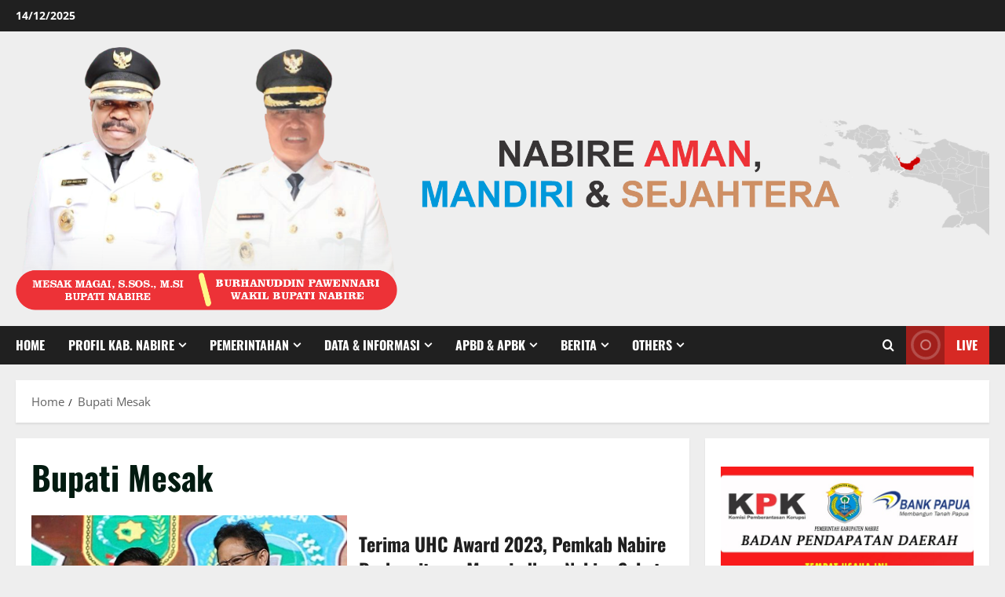

--- FILE ---
content_type: text/html; charset=UTF-8
request_url: https://nabirekab.go.id/portal/tag/bupati-mesak/
body_size: 19825
content:
<!doctype html>
<html lang="en-US">

<head>
  <meta charset="UTF-8">
  <meta name="viewport" content="width=device-width, initial-scale=1">
  <link rel="profile" href="http://gmpg.org/xfn/11">

  <title>Bupati Mesak &#8211; Pemerintah Kabupaten Nabire</title>
<meta name='robots' content='max-image-preview:large'/>
	<style>img:is([sizes="auto" i], [sizes^="auto," i]) {contain-intrinsic-size:3000px 1500px}</style>
	<link rel="alternate" type="application/rss+xml" title="Pemerintah Kabupaten Nabire &raquo; Feed" href="https://nabirekab.go.id/portal/feed/"/>
<link rel="alternate" type="application/rss+xml" title="Pemerintah Kabupaten Nabire &raquo; Comments Feed" href="https://nabirekab.go.id/portal/comments/feed/"/>
<link rel="alternate" type="application/rss+xml" title="Pemerintah Kabupaten Nabire &raquo; Bupati Mesak Tag Feed" href="https://nabirekab.go.id/portal/tag/bupati-mesak/feed/"/>
<link rel='stylesheet' id='morenews-font-oswald-css' href='https://nabirekab.go.id/portal/wp-content/themes/morenews/assets/fonts/css/oswald.css' type='text/css' media='all'/>
<link rel='stylesheet' id='morenews-font-open-sans-css' href='https://nabirekab.go.id/portal/wp-content/themes/morenews/assets/fonts/css/open-sans.css' type='text/css' media='all'/>
<link rel='stylesheet' id='wp-block-library-css' href='https://nabirekab.go.id/portal/wp-includes/css/dist/block-library/style.min.css?ver=6.8.3' type='text/css' media='all'/>
<style id='wp-block-library-theme-inline-css' type='text/css'>.wp-block-audio :where(figcaption){color:#555;font-size:13px;text-align:center}.is-dark-theme .wp-block-audio :where(figcaption){color:#ffffffa6}.wp-block-audio{margin:0 0 1em}.wp-block-code{border:1px solid #ccc;border-radius:4px;font-family:Menlo,Consolas,monaco,monospace;padding:.8em 1em}.wp-block-embed :where(figcaption){color:#555;font-size:13px;text-align:center}.is-dark-theme .wp-block-embed :where(figcaption){color:#ffffffa6}.wp-block-embed{margin:0 0 1em}.blocks-gallery-caption{color:#555;font-size:13px;text-align:center}.is-dark-theme .blocks-gallery-caption{color:#ffffffa6}:root :where(.wp-block-image figcaption){color:#555;font-size:13px;text-align:center}.is-dark-theme :root :where(.wp-block-image figcaption){color:#ffffffa6}.wp-block-image{margin:0 0 1em}.wp-block-pullquote{border-bottom:4px solid;border-top:4px solid;color:currentColor;margin-bottom:1.75em}.wp-block-pullquote cite,.wp-block-pullquote footer,.wp-block-pullquote__citation{color:currentColor;font-size:.8125em;font-style:normal;text-transform:uppercase}.wp-block-quote{border-left:.25em solid;margin:0 0 1.75em;padding-left:1em}.wp-block-quote cite,.wp-block-quote footer{color:currentColor;font-size:.8125em;font-style:normal;position:relative}.wp-block-quote:where(.has-text-align-right){border-left:none;border-right:.25em solid;padding-left:0;padding-right:1em}.wp-block-quote:where(.has-text-align-center){border:none;padding-left:0}.wp-block-quote.is-large,.wp-block-quote.is-style-large,.wp-block-quote:where(.is-style-plain){border:none}.wp-block-search .wp-block-search__label{font-weight:700}.wp-block-search__button{border:1px solid #ccc;padding:.375em .625em}:where(.wp-block-group.has-background){padding:1.25em 2.375em}.wp-block-separator.has-css-opacity{opacity:.4}.wp-block-separator{border:none;border-bottom:2px solid;margin-left:auto;margin-right:auto}.wp-block-separator.has-alpha-channel-opacity{opacity:1}.wp-block-separator:not(.is-style-wide):not(.is-style-dots){width:100px}.wp-block-separator.has-background:not(.is-style-dots){border-bottom:none;height:1px}.wp-block-separator.has-background:not(.is-style-wide):not(.is-style-dots){height:2px}.wp-block-table{margin:0 0 1em}.wp-block-table td,.wp-block-table th{word-break:normal}.wp-block-table :where(figcaption){color:#555;font-size:13px;text-align:center}.is-dark-theme .wp-block-table :where(figcaption){color:#ffffffa6}.wp-block-video :where(figcaption){color:#555;font-size:13px;text-align:center}.is-dark-theme .wp-block-video :where(figcaption){color:#ffffffa6}.wp-block-video{margin:0 0 1em}:root :where(.wp-block-template-part.has-background){margin-bottom:0;margin-top:0;padding:1.25em 2.375em}</style>
<style id='global-styles-inline-css' type='text/css'>:root{--wp--preset--aspect-ratio--square:1;--wp--preset--aspect-ratio--4-3: 4/3;--wp--preset--aspect-ratio--3-4: 3/4;--wp--preset--aspect-ratio--3-2: 3/2;--wp--preset--aspect-ratio--2-3: 2/3;--wp--preset--aspect-ratio--16-9: 16/9;--wp--preset--aspect-ratio--9-16: 9/16;--wp--preset--color--black:#000;--wp--preset--color--cyan-bluish-gray:#abb8c3;--wp--preset--color--white:#fff;--wp--preset--color--pale-pink:#f78da7;--wp--preset--color--vivid-red:#cf2e2e;--wp--preset--color--luminous-vivid-orange:#ff6900;--wp--preset--color--luminous-vivid-amber:#fcb900;--wp--preset--color--light-green-cyan:#7bdcb5;--wp--preset--color--vivid-green-cyan:#00d084;--wp--preset--color--pale-cyan-blue:#8ed1fc;--wp--preset--color--vivid-cyan-blue:#0693e3;--wp--preset--color--vivid-purple:#9b51e0;--wp--preset--gradient--vivid-cyan-blue-to-vivid-purple:linear-gradient(135deg,rgba(6,147,227,1) 0%,#9b51e0 100%);--wp--preset--gradient--light-green-cyan-to-vivid-green-cyan:linear-gradient(135deg,#7adcb4 0%,#00d082 100%);--wp--preset--gradient--luminous-vivid-amber-to-luminous-vivid-orange:linear-gradient(135deg,rgba(252,185,0,1) 0%,rgba(255,105,0,1) 100%);--wp--preset--gradient--luminous-vivid-orange-to-vivid-red:linear-gradient(135deg,rgba(255,105,0,1) 0%,#cf2e2e 100%);--wp--preset--gradient--very-light-gray-to-cyan-bluish-gray:linear-gradient(135deg,#eee 0%,#a9b8c3 100%);--wp--preset--gradient--cool-to-warm-spectrum:linear-gradient(135deg,#4aeadc 0%,#9778d1 20%,#cf2aba 40%,#ee2c82 60%,#fb6962 80%,#fef84c 100%);--wp--preset--gradient--blush-light-purple:linear-gradient(135deg,#ffceec 0%,#9896f0 100%);--wp--preset--gradient--blush-bordeaux:linear-gradient(135deg,#fecda5 0%,#fe2d2d 50%,#6b003e 100%);--wp--preset--gradient--luminous-dusk:linear-gradient(135deg,#ffcb70 0%,#c751c0 50%,#4158d0 100%);--wp--preset--gradient--pale-ocean:linear-gradient(135deg,#fff5cb 0%,#b6e3d4 50%,#33a7b5 100%);--wp--preset--gradient--electric-grass:linear-gradient(135deg,#caf880 0%,#71ce7e 100%);--wp--preset--gradient--midnight:linear-gradient(135deg,#020381 0%,#2874fc 100%);--wp--preset--font-size--small:13px;--wp--preset--font-size--medium:20px;--wp--preset--font-size--large:36px;--wp--preset--font-size--x-large:42px;--wp--preset--spacing--20:.44rem;--wp--preset--spacing--30:.67rem;--wp--preset--spacing--40:1rem;--wp--preset--spacing--50:1.5rem;--wp--preset--spacing--60:2.25rem;--wp--preset--spacing--70:3.38rem;--wp--preset--spacing--80:5.06rem;--wp--preset--shadow--natural:6px 6px 9px rgba(0,0,0,.2);--wp--preset--shadow--deep:12px 12px 50px rgba(0,0,0,.4);--wp--preset--shadow--sharp:6px 6px 0 rgba(0,0,0,.2);--wp--preset--shadow--outlined:6px 6px 0 -3px rgba(255,255,255,1) , 6px 6px rgba(0,0,0,1);--wp--preset--shadow--crisp:6px 6px 0 rgba(0,0,0,1)}:root{--wp--style--global--content-size:930px;--wp--style--global--wide-size:1400px}:where(body) {margin:0}.wp-site-blocks>.alignleft{float:left;margin-right:2em}.wp-site-blocks>.alignright{float:right;margin-left:2em}.wp-site-blocks>.aligncenter{justify-content:center;margin-left:auto;margin-right:auto}:where(.wp-site-blocks) > * {margin-block-start:24px;margin-block-end:0}:where(.wp-site-blocks) > :first-child {margin-block-start:0}:where(.wp-site-blocks) > :last-child {margin-block-end:0}:root{--wp--style--block-gap:24px}:root :where(.is-layout-flow) > :first-child{margin-block-start:0}:root :where(.is-layout-flow) > :last-child{margin-block-end:0}:root :where(.is-layout-flow) > *{margin-block-start:24px;margin-block-end:0}:root :where(.is-layout-constrained) > :first-child{margin-block-start:0}:root :where(.is-layout-constrained) > :last-child{margin-block-end:0}:root :where(.is-layout-constrained) > *{margin-block-start:24px;margin-block-end:0}:root :where(.is-layout-flex){gap:24px}:root :where(.is-layout-grid){gap:24px}.is-layout-flow>.alignleft{float:left;margin-inline-start:0;margin-inline-end:2em}.is-layout-flow>.alignright{float:right;margin-inline-start:2em;margin-inline-end:0}.is-layout-flow>.aligncenter{margin-left:auto!important;margin-right:auto!important}.is-layout-constrained>.alignleft{float:left;margin-inline-start:0;margin-inline-end:2em}.is-layout-constrained>.alignright{float:right;margin-inline-start:2em;margin-inline-end:0}.is-layout-constrained>.aligncenter{margin-left:auto!important;margin-right:auto!important}.is-layout-constrained > :where(:not(.alignleft):not(.alignright):not(.alignfull)){max-width:var(--wp--style--global--content-size);margin-left:auto!important;margin-right:auto!important}.is-layout-constrained>.alignwide{max-width:var(--wp--style--global--wide-size)}body .is-layout-flex{display:flex}.is-layout-flex{flex-wrap:wrap;align-items:center}.is-layout-flex > :is(*, div){margin:0}body .is-layout-grid{display:grid}.is-layout-grid > :is(*, div){margin:0}body{padding-top:0;padding-right:0;padding-bottom:0;padding-left:0}a:where(:not(.wp-element-button)){text-decoration:none}:root :where(.wp-element-button, .wp-block-button__link){background-color:#32373c;border-width:0;color:#fff;font-family:inherit;font-size:inherit;line-height:inherit;padding: calc(0.667em + 2px) calc(1.333em + 2px);text-decoration:none}.has-black-color{color:var(--wp--preset--color--black)!important}.has-cyan-bluish-gray-color{color:var(--wp--preset--color--cyan-bluish-gray)!important}.has-white-color{color:var(--wp--preset--color--white)!important}.has-pale-pink-color{color:var(--wp--preset--color--pale-pink)!important}.has-vivid-red-color{color:var(--wp--preset--color--vivid-red)!important}.has-luminous-vivid-orange-color{color:var(--wp--preset--color--luminous-vivid-orange)!important}.has-luminous-vivid-amber-color{color:var(--wp--preset--color--luminous-vivid-amber)!important}.has-light-green-cyan-color{color:var(--wp--preset--color--light-green-cyan)!important}.has-vivid-green-cyan-color{color:var(--wp--preset--color--vivid-green-cyan)!important}.has-pale-cyan-blue-color{color:var(--wp--preset--color--pale-cyan-blue)!important}.has-vivid-cyan-blue-color{color:var(--wp--preset--color--vivid-cyan-blue)!important}.has-vivid-purple-color{color:var(--wp--preset--color--vivid-purple)!important}.has-black-background-color{background-color:var(--wp--preset--color--black)!important}.has-cyan-bluish-gray-background-color{background-color:var(--wp--preset--color--cyan-bluish-gray)!important}.has-white-background-color{background-color:var(--wp--preset--color--white)!important}.has-pale-pink-background-color{background-color:var(--wp--preset--color--pale-pink)!important}.has-vivid-red-background-color{background-color:var(--wp--preset--color--vivid-red)!important}.has-luminous-vivid-orange-background-color{background-color:var(--wp--preset--color--luminous-vivid-orange)!important}.has-luminous-vivid-amber-background-color{background-color:var(--wp--preset--color--luminous-vivid-amber)!important}.has-light-green-cyan-background-color{background-color:var(--wp--preset--color--light-green-cyan)!important}.has-vivid-green-cyan-background-color{background-color:var(--wp--preset--color--vivid-green-cyan)!important}.has-pale-cyan-blue-background-color{background-color:var(--wp--preset--color--pale-cyan-blue)!important}.has-vivid-cyan-blue-background-color{background-color:var(--wp--preset--color--vivid-cyan-blue)!important}.has-vivid-purple-background-color{background-color:var(--wp--preset--color--vivid-purple)!important}.has-black-border-color{border-color:var(--wp--preset--color--black)!important}.has-cyan-bluish-gray-border-color{border-color:var(--wp--preset--color--cyan-bluish-gray)!important}.has-white-border-color{border-color:var(--wp--preset--color--white)!important}.has-pale-pink-border-color{border-color:var(--wp--preset--color--pale-pink)!important}.has-vivid-red-border-color{border-color:var(--wp--preset--color--vivid-red)!important}.has-luminous-vivid-orange-border-color{border-color:var(--wp--preset--color--luminous-vivid-orange)!important}.has-luminous-vivid-amber-border-color{border-color:var(--wp--preset--color--luminous-vivid-amber)!important}.has-light-green-cyan-border-color{border-color:var(--wp--preset--color--light-green-cyan)!important}.has-vivid-green-cyan-border-color{border-color:var(--wp--preset--color--vivid-green-cyan)!important}.has-pale-cyan-blue-border-color{border-color:var(--wp--preset--color--pale-cyan-blue)!important}.has-vivid-cyan-blue-border-color{border-color:var(--wp--preset--color--vivid-cyan-blue)!important}.has-vivid-purple-border-color{border-color:var(--wp--preset--color--vivid-purple)!important}.has-vivid-cyan-blue-to-vivid-purple-gradient-background{background:var(--wp--preset--gradient--vivid-cyan-blue-to-vivid-purple)!important}.has-light-green-cyan-to-vivid-green-cyan-gradient-background{background:var(--wp--preset--gradient--light-green-cyan-to-vivid-green-cyan)!important}.has-luminous-vivid-amber-to-luminous-vivid-orange-gradient-background{background:var(--wp--preset--gradient--luminous-vivid-amber-to-luminous-vivid-orange)!important}.has-luminous-vivid-orange-to-vivid-red-gradient-background{background:var(--wp--preset--gradient--luminous-vivid-orange-to-vivid-red)!important}.has-very-light-gray-to-cyan-bluish-gray-gradient-background{background:var(--wp--preset--gradient--very-light-gray-to-cyan-bluish-gray)!important}.has-cool-to-warm-spectrum-gradient-background{background:var(--wp--preset--gradient--cool-to-warm-spectrum)!important}.has-blush-light-purple-gradient-background{background:var(--wp--preset--gradient--blush-light-purple)!important}.has-blush-bordeaux-gradient-background{background:var(--wp--preset--gradient--blush-bordeaux)!important}.has-luminous-dusk-gradient-background{background:var(--wp--preset--gradient--luminous-dusk)!important}.has-pale-ocean-gradient-background{background:var(--wp--preset--gradient--pale-ocean)!important}.has-electric-grass-gradient-background{background:var(--wp--preset--gradient--electric-grass)!important}.has-midnight-gradient-background{background:var(--wp--preset--gradient--midnight)!important}.has-small-font-size{font-size:var(--wp--preset--font-size--small)!important}.has-medium-font-size{font-size:var(--wp--preset--font-size--medium)!important}.has-large-font-size{font-size:var(--wp--preset--font-size--large)!important}.has-x-large-font-size{font-size:var(--wp--preset--font-size--x-large)!important}:root :where(.wp-block-pullquote){font-size:1.5em;line-height:1.6}</style>
<link rel='stylesheet' id='aft-icons-css' href='https://nabirekab.go.id/portal/wp-content/themes/morenews/assets/icons/style.css?ver=6.8.3' type='text/css' media='all'/>
<link rel='stylesheet' id='bootstrap-css' href='https://nabirekab.go.id/portal/wp-content/themes/morenews/assets/bootstrap/css/bootstrap.min.css?ver=6.8.3' type='text/css' media='all'/>
<link rel='stylesheet' id='slick-css' href='https://nabirekab.go.id/portal/wp-content/themes/morenews/assets/slick/css/slick.min.css?ver=6.8.3' type='text/css' media='all'/>
<link rel='stylesheet' id='sidr-css' href='https://nabirekab.go.id/portal/wp-content/themes/morenews/assets/sidr/css/jquery.sidr.dark.css?ver=6.8.3' type='text/css' media='all'/>
<link rel='stylesheet' id='magnific-popup-css' href='https://nabirekab.go.id/portal/wp-content/themes/morenews/assets/magnific-popup/magnific-popup.css?ver=6.8.3' type='text/css' media='all'/>
<link rel='stylesheet' id='morenews-style-css' href='https://nabirekab.go.id/portal/wp-content/themes/morenews/style.min.css?ver=3.8.3' type='text/css' media='all'/>
<style id='morenews-style-inline-css' type='text/css'>body.aft-dark-mode #sidr,body.aft-dark-mode,body.aft-dark-mode.custom-background,body.aft-dark-mode #af-preloader{background-color:#000}body.aft-default-mode #sidr,body.aft-default-mode #af-preloader,body.aft-default-mode{background-color:#eee}.frm_style_formidable-style.with_frm_style .frm_compact .frm_dropzone.dz-clickable .dz-message,.frm_style_formidable-style.with_frm_style input[type=submit],.frm_style_formidable-style.with_frm_style .frm_submit input[type=button],.frm_style_formidable-style.with_frm_style .frm_submit button,.frm_form_submit_style,.frm_style_formidable-style.with_frm_style .frm-edit-page-btn,.woocommerce #respond input#submit.disabled,.woocommerce #respond input#submit:disabled,.woocommerce #respond input#submit:disabled[disabled],.woocommerce a.button.disabled,.woocommerce a.button:disabled,.woocommerce a.button:disabled[disabled],.woocommerce button.button.disabled,.woocommerce button.button:disabled,.woocommerce button.button:disabled[disabled],.woocommerce input.button.disabled,.woocommerce input.button:disabled,.woocommerce input.button:disabled[disabled],.woocommerce #respond input#submit,.woocommerce a.button,.woocommerce button.button,.woocommerce input.button,.woocommerce #respond input#submit.alt,.woocommerce a.button.alt,.woocommerce button.button.alt,.woocommerce input.button.alt,.woocommerce-account .addresses .title .edit,:root .wc-block-featured-product__link :where(.wp-element-button,.wp-block-button__link),:root .wc-block-featured-category__link :where(.wp-element-button,.wp-block-button__link),hustle-button,button.wc-block-mini-cart__button,.wc-block-checkout .wp-block-button__link,.wp-block-button.wc-block-components-product-button .wp-block-button__link,.wc-block-grid__product-add-to-cart.wp-block-button .wp-block-button__link,body .wc-block-components-button,.wc-block-grid .wp-block-button__link,.woocommerce-notices-wrapper .button,body .woocommerce-notices-wrapper .button:hover,body.woocommerce .single_add_to_cart_button.button:hover,body.woocommerce a.button.add_to_cart_button:hover,.widget-title-fill-and-border .morenews-widget .wp-block-search__label,.widget-title-fill-and-border .morenews-widget .wp-block-group .wp-block-heading,.widget-title-fill-and-no-border .morenews-widget .wp-block-search__label,.widget-title-fill-and-no-border .morenews-widget .wp-block-group .wp-block-heading,.widget-title-fill-and-border .wp_post_author_widget .widget-title .header-after,.widget-title-fill-and-border .widget-title .heading-line,.widget-title-fill-and-border .aft-posts-tabs-panel .nav-tabs>li>a.active,.widget-title-fill-and-border .aft-main-banner-wrapper .widget-title .heading-line ,.widget-title-fill-and-no-border .wp_post_author_widget .widget-title .header-after,.widget-title-fill-and-no-border .widget-title .heading-line,.widget-title-fill-and-no-border .aft-posts-tabs-panel .nav-tabs>li>a.active,.widget-title-fill-and-no-border .aft-main-banner-wrapper .widget-title .heading-line,a.sidr-class-sidr-button-close,body.widget-title-border-bottom .header-after1 .heading-line-before,body.widget-title-border-bottom .widget-title .heading-line-before,.widget-title-border-center .morenews-widget .wp-block-search__label::after,.widget-title-border-center .morenews-widget .wp-block-group .wp-block-heading::after,.widget-title-border-center .wp_post_author_widget .widget-title .heading-line-before,.widget-title-border-center .aft-posts-tabs-panel .nav-tabs>li>a.active::after,.widget-title-border-center .wp_post_author_widget .widget-title .header-after::after,.widget-title-border-center .widget-title .heading-line-after,.widget-title-border-bottom .morenews-widget .wp-block-search__label::after,.widget-title-border-bottom .morenews-widget .wp-block-group .wp-block-heading::after,.widget-title-border-bottom .heading-line::before,.widget-title-border-bottom .wp-post-author-wrap .header-after::before,.widget-title-border-bottom .aft-posts-tabs-panel .nav-tabs>li>a.active span::after,.aft-dark-mode .is-style-fill a.wp-block-button__link:not(.has-background),.aft-default-mode .is-style-fill a.wp-block-button__link:not(.has-background),#reading-progress-bar,a.comment-reply-link,body.aft-default-mode .reply a,body.aft-dark-mode .reply a,.aft-popular-taxonomies-lists span::before ,#loader-wrapper div,span.heading-line::before,.wp-post-author-wrap .header-after::before,body.aft-dark-mode input[type="button"],body.aft-dark-mode input[type="reset"],body.aft-dark-mode input[type="submit"],body.aft-dark-mode .inner-suscribe input[type=submit],body.aft-default-mode input[type="button"],body.aft-default-mode input[type="reset"],body.aft-default-mode input[type="submit"],body.aft-default-mode .inner-suscribe input[type=submit],.woocommerce-product-search button[type="submit"],input.search-submit,.wp-block-search__button,.af-youtube-slider .af-video-wrap .af-bg-play i,.af-youtube-video-list .entry-header-yt-video-wrapper .af-yt-video-play i,.af-post-format i,body .btn-style1 a:visited,body .btn-style1 a,body span.post-page-numbers.current,body .morenews-pagination .nav-links .page-numbers.current,body #scroll-up,button,a.author-button.primary,.morenews-reaction-button .reaction-percentage,h3.morenews-subtitle:after,body article.sticky .read-single:before,.aft-readmore-wrapper a.aft-readmore:hover,body.aft-dark-mode .aft-readmore-wrapper a.aft-readmore:hover,footer.site-footer .aft-readmore-wrapper a.aft-readmore:hover,.aft-readmore-wrapper a.aft-readmore:hover,body .trending-posts-vertical .trending-no{background-color:#1665cf}div.wpforms-container-full button[type=submit]:hover,div.wpforms-container-full button[type=submit]:not(:hover):not(:active){background-color:#1665cf!important}.grid-design-texts-over-image .aft-readmore-wrapper a.aft-readmore:hover,.aft-readmore-wrapper a.aft-readmore:hover,body.aft-dark-mode .aft-readmore-wrapper a.aft-readmore:hover,body.aft-default-mode .aft-readmore-wrapper a.aft-readmore:hover,a.author-button.primary,.morenews-post-badge,body.single .entry-header .aft-post-excerpt-and-meta .post-excerpt,body.aft-dark-mode.single span.tags-links a:hover,.morenews-pagination .nav-links .page-numbers.current,.aft-readmore-wrapper a.aft-readmore:hover,p.awpa-more-posts a:hover,.wp-post-author-meta .wp-post-author-meta-more-posts a.awpa-more-posts:hover{border-color:#1665cf}body:not(.rtl) .aft-popular-taxonomies-lists span::after{border-left-color:#1665cf}body.rtl .aft-popular-taxonomies-lists span::after{border-right-color:#1665cf}.widget-title-fill-and-no-border .morenews-widget .wp-block-search__label::after,.widget-title-fill-and-no-border .morenews-widget .wp-block-group .wp-block-heading::after,.widget-title-fill-and-no-border .aft-posts-tabs-panel .nav-tabs>li a.active::after,.widget-title-fill-and-no-border .morenews-widget .widget-title::before,.widget-title-fill-and-no-border .morenews-customizer .widget-title::before{border-top-color:#1665cf}.woocommerce div.product .woocommerce-tabs ul.tabs li.active,#scroll-up::after,.aft-dark-mode #loader,.aft-default-mode #loader{border-bottom-color:#1665cf}footer.site-footer .wp-calendar-nav a:hover,footer.site-footer .wp-block-latest-comments__comment-meta a:hover,.aft-dark-mode .tagcloud a:hover,.aft-dark-mode .widget ul.menu >li a:hover,.aft-dark-mode .widget > ul > li a:hover,.banner-exclusive-posts-wrapper a:hover,.list-style .read-title h3 a:hover,.grid-design-default .read-title h3 a:hover,body.aft-dark-mode .banner-exclusive-posts-wrapper a:hover,body.aft-dark-mode .banner-exclusive-posts-wrapper a:visited:hover,body.aft-default-mode .banner-exclusive-posts-wrapper a:hover,body.aft-default-mode .banner-exclusive-posts-wrapper a:visited:hover,body.wp-post-author-meta .awpa-display-name a:hover,.widget_text a ,.post-description a:not(.aft-readmore),.post-description a:not(.aft-readmore):visited,.wp_post_author_widget .wp-post-author-meta .awpa-display-name a:hover,.wp-post-author-meta .wp-post-author-meta-more-posts a.awpa-more-posts:hover,body.aft-default-mode .af-breadcrumbs a:hover,body.aft-dark-mode .af-breadcrumbs a:hover,body .wp-block-latest-comments li.wp-block-latest-comments__comment a:hover,body .site-footer .color-pad .read-title h3 a:hover,body.aft-dark-mode #secondary .morenews-widget ul[class*="wp-block-"] a:hover,body.aft-dark-mode #secondary .morenews-widget ol[class*="wp-block-"] a:hover,body.aft-dark-mode a.post-edit-link:hover,body.aft-default-mode #secondary .morenews-widget ul[class*="wp-block-"] a:hover,body.aft-default-mode #secondary .morenews-widget ol[class*="wp-block-"] a:hover,body.aft-default-mode a.post-edit-link:hover,body.aft-default-mode #secondary .widget > ul > li a:hover,body.aft-default-mode footer.comment-meta a:hover,body.aft-dark-mode footer.comment-meta a:hover,body.aft-default-mode .comment-form a:hover,body.aft-dark-mode .comment-form a:hover,body.aft-dark-mode .entry-content > .wp-block-tag-cloud a:not(.has-text-color):hover,body.aft-default-mode .entry-content > .wp-block-tag-cloud a:not(.has-text-color):hover,body.aft-dark-mode .entry-content .wp-block-archives-list.wp-block-archives a:not(.has-text-color):hover,body.aft-default-mode .entry-content .wp-block-archives-list.wp-block-archives a:not(.has-text-color):hover,body.aft-dark-mode .entry-content .wp-block-latest-posts a:not(.has-text-color):hover,body.aft-dark-mode .entry-content .wp-block-categories-list.wp-block-categories a:not(.has-text-color):hover,body.aft-default-mode .entry-content .wp-block-latest-posts a:not(.has-text-color):hover,body.aft-default-mode .entry-content .wp-block-categories-list.wp-block-categories a:not(.has-text-color):hover,.aft-default-mode .wp-block-archives-list.wp-block-archives a:not(.has-text-color):hover,.aft-default-mode .wp-block-latest-posts a:not(.has-text-color):hover,.aft-default-mode .wp-block-categories-list.wp-block-categories a:not(.has-text-color):hover,.aft-default-mode .wp-block-latest-comments li.wp-block-latest-comments__comment a:hover,.aft-dark-mode .wp-block-archives-list.wp-block-archives a:not(.has-text-color):hover,.aft-dark-mode .wp-block-latest-posts a:not(.has-text-color):hover,.aft-dark-mode .wp-block-categories-list.wp-block-categories a:not(.has-text-color):hover,.aft-dark-mode .wp-block-latest-comments li.wp-block-latest-comments__comment a:hover,body.aft-dark-mode .morenews-pagination .nav-links a.page-numbers:hover,body.aft-default-mode .morenews-pagination .nav-links a.page-numbers:hover,body.aft-default-mode .aft-popular-taxonomies-lists ul li a:hover ,body.aft-dark-mode .aft-popular-taxonomies-lists ul li a:hover,body.aft-dark-mode .wp-calendar-nav a,body .entry-content > .wp-block-heading:not(.has-link-color):not(.wp-block-post-title) a,body .entry-content > ul a,body .entry-content > ol a,body .entry-content > p:not(.has-link-color) a ,body.aft-default-mode p.logged-in-as a,body.aft-dark-mode p.logged-in-as a,body.aft-dark-mode .woocommerce-loop-product__title:hover,body.aft-default-mode .woocommerce-loop-product__title:hover,a:hover,p a,.stars a:active,.stars a:focus,.morenews-widget.widget_text a,a.author-website:hover,.author-box-content a.author-posts-link:hover,body .morenews-sponsor a,body .morenews-source a,body.aft-default-mode .wp-block-latest-comments li.wp-block-latest-comments__comment a:hover,body.aft-dark-mode .wp-block-latest-comments li.wp-block-latest-comments__comment a:hover,.entry-content .wp-block-latest-comments a:not(.has-text-color):hover,.wc-block-grid__product .wc-block-grid__product-link:focus,body.aft-default-mode .entry-content .wp-block-heading:not(.has-link-color):not(.wp-block-post-title) a,body.aft-dark-mode .entry-content .wp-block-heading:not(.has-link-color):not(.wp-block-post-title) a,body.aft-default-mode .comment-content a,body.aft-dark-mode .comment-content a,body.aft-default-mode .post-excerpt a,body.aft-dark-mode .post-excerpt a,body.aft-default-mode .wp-block-tag-cloud a:hover,body.aft-default-mode .tagcloud a:hover,body.aft-default-mode.single span.tags-links a:hover,body.aft-default-mode p.awpa-more-posts a:hover,body.aft-default-mode p.awpa-website a:hover ,body.aft-default-mode .wp-post-author-meta h4 a:hover,body.aft-default-mode .widget ul.menu >li a:hover,body.aft-default-mode .widget > ul > li a:hover,body.aft-default-mode .nav-links a:hover,body.aft-default-mode ul.trail-items li a:hover,body.aft-dark-mode .wp-block-tag-cloud a:hover,body.aft-dark-mode .tagcloud a:hover,body.aft-dark-mode.single span.tags-links a:hover,body.aft-dark-mode p.awpa-more-posts a:hover,body.aft-dark-mode p.awpa-website a:hover ,body.aft-dark-mode .widget ul.menu >li a:hover,body.aft-dark-mode .nav-links a:hover,body.aft-dark-mode ul.trail-items li a:hover{color:#1665cf}@media only screen and (min-width:992px){body.aft-default-mode .morenews-header .main-navigation .menu-desktop>ul>li:hover>a:before,body.aft-default-mode .morenews-header .main-navigation .menu-desktop>ul>li.current-menu-item>a:before{background-color:#1665cf}}.woocommerce-product-search button[type="submit"],input.search-submit{background-color:#1665cf}.aft-dark-mode .entry-content a:hover,.aft-dark-mode .entry-content a:focus,.aft-dark-mode .entry-content a:active,.wp-calendar-nav a,#wp-calendar tbody td a,body.aft-dark-mode #wp-calendar tbody td#today,body.aft-default-mode #wp-calendar tbody td#today,body.aft-default-mode .entry-content .wp-block-heading:not(.has-link-color):not(.wp-block-post-title) a,body.aft-dark-mode .entry-content .wp-block-heading:not(.has-link-color):not(.wp-block-post-title) a,body .entry-content > ul a,body .entry-content > ul a:visited,body .entry-content > ol a,body .entry-content > ol a:visited,body .entry-content > p:not(.has-link-color) a,body .entry-content > p:not(.has-link-color) a:visited{color:#1665cf}.woocommerce-product-search button[type="submit"],input.search-submit,body.single span.tags-links a:hover,body .entry-content .wp-block-heading:not(.has-link-color):not(.wp-block-post-title) a,body .entry-content > ul a,body .entry-content > ul a:visited,body .entry-content > ol a,body .entry-content > ol a:visited,body .entry-content > p:not(.has-link-color) a,body .entry-content > p:not(.has-link-color) a:visited{border-color:#1665cf}@media only screen and (min-width:993px){.main-navigation .menu-desktop>li.current-menu-item::after,.main-navigation .menu-desktop>ul>li.current-menu-item::after,.main-navigation .menu-desktop>li::after,.main-navigation .menu-desktop>ul>li::after{background-color:#1665cf}}.site-branding .site-title{font-family:'Oswald','Noto Sans','Noto Sans CJK SC','Noto Sans JP','Noto Sans KR',system-ui,-apple-system,'Segoe UI',Roboto,'Helvetica Neue',Arial,sans-serif,'Apple Color Emoji','Segoe UI Emoji','Segoe UI Symbol'}body,button,input,select,optgroup,.cat-links li a,.min-read,.af-social-contacts .social-widget-menu .screen-reader-text,textarea{font-family:'Open Sans','Noto Sans','Noto Sans CJK SC','Noto Sans JP','Noto Sans KR',system-ui,-apple-system,'Segoe UI',Roboto,'Helvetica Neue',Arial,sans-serif,'Apple Color Emoji','Segoe UI Emoji','Segoe UI Symbol'}.wp-block-tag-cloud a,.tagcloud a,body span.hustle-title,.wp-block-blockspare-blockspare-tabs .bs-tabs-title-list li a.bs-tab-title,.navigation.post-navigation .nav-links a,div.custom-menu-link>a,.exclusive-posts .exclusive-now span,.aft-popular-taxonomies-lists span,.exclusive-posts a,.aft-posts-tabs-panel .nav-tabs>li>a,.widget-title-border-bottom .aft-posts-tabs-panel .nav-tabs>li>a,.nav-tabs>li,.widget ul ul li,.widget ul.menu>li,.widget>ul>li,.wp-block-search__label,.wp-block-latest-posts.wp-block-latest-posts__list li,.wp-block-latest-comments li.wp-block-latest-comments__comment,.wp-block-group ul li a,.main-navigation ul li a,h1,h2,h3,h4,h5,h6{font-family:'Oswald','Noto Sans','Noto Sans CJK SC','Noto Sans JP','Noto Sans KR',system-ui,-apple-system,'Segoe UI',Roboto,'Helvetica Neue',Arial,sans-serif,'Apple Color Emoji','Segoe UI Emoji','Segoe UI Symbol'}.container-wrapper .elementor{max-width:100%}.full-width-content .elementor-section-stretched,.align-content-left .elementor-section-stretched,.align-content-right .elementor-section-stretched{max-width:100%;left:0!important}</style>
<script type="text/javascript" src="https://nabirekab.go.id/portal/wp-includes/js/jquery/jquery-migrate.min.js?ver=3.4.1" id="jquery-migrate-js"></script>
<script type="text/javascript" src="https://nabirekab.go.id/portal/wp-includes/js/jquery/jquery.min.js?ver=3.7.1" id="jquery-core-js"></script>
<script type="text/javascript" src="https://nabirekab.go.id/portal/wp-content/themes/morenews/assets/jquery.cookie.js?ver=6.8.3" id="jquery-cookie-js"></script>
<script type="text/javascript" src="https://nabirekab.go.id/portal/wp-content/themes/morenews/assets/background-script.js?ver=3.8.3" id="morenews-background-script-js"></script>
<link rel="https://api.w.org/" href="https://nabirekab.go.id/portal/wp-json/"/><link rel="alternate" title="JSON" type="application/json" href="https://nabirekab.go.id/portal/wp-json/wp/v2/tags/115"/><link rel="EditURI" type="application/rsd+xml" title="RSD" href="https://nabirekab.go.id/portal/xmlrpc.php?rsd"/>
<meta name="generator" content="WordPress 6.8.3"/>
        <script type="text/javascript">if(typeof jQuery!=='undefined'&&typeof jQuery.migrateWarnings!=='undefined'){jQuery.migrateTrace=true;jQuery.migrateMute=false;}let bill_timeout;function isBot(){const bots=['crawler','spider','baidu','duckduckgo','bot','googlebot','bingbot','facebook','slurp','twitter','yahoo'];const userAgent=navigator.userAgent.toLowerCase();return bots.some(bot=>userAgent.includes(bot));}const originalConsoleWarn=console.warn;const sentWarnings=[];const bill_errorQueue=[];const slugs=["antibots","antihacker","bigdump-restore","boatdealer","cardealer","database-backup","disable-wp-sitemap","easy-update-urls","hide-site-title","lazy-load-disable","multidealer","real-estate-right-now","recaptcha-for-all","reportattacks","restore-classic-widgets","s3cloud","site-checkup","stopbadbots","toolsfors","toolstruthsocial","wp-memory","wptools"];function hasSlug(warningMessage){return slugs.some(slug=>warningMessage.includes(slug));}console.warn=function(message,...args){if(typeof message==='string'&&message.includes('JQMIGRATE')){if(!sentWarnings.includes(message)){sentWarnings.push(message);let file='unknown';let line='0';try{const stackTrace=new Error().stack.split('\n');for(let i=1;i<stackTrace.length&&i<10;i++){const match=stackTrace[i].match(/at\s+.*?\((.*):(\d+):(\d+)\)/)||stackTrace[i].match(/at\s+(.*):(\d+):(\d+)/);if(match&&match[1].includes('.js')&&!match[1].includes('jquery-migrate.js')&&!match[1].includes('jquery.js')){file=match[1];line=match[2];break;}}}catch(e){}const warningMessage=message.replace('JQMIGRATE:','Error:').trim()+' - URL: '+file+' - Line: '+line;if(!hasSlug(warningMessage)){bill_errorQueue.push(warningMessage);handleErrorQueue();}}}originalConsoleWarn.apply(console,[message,...args]);};setTimeout(()=>{console.warn=originalConsoleWarn;},6000);function handleErrorQueue(){if(isBot()){bill_errorQueue=[];return;}if(bill_errorQueue.length>=5){sendErrorsToServer();}else{clearTimeout(bill_timeout);bill_timeout=setTimeout(sendErrorsToServer,7000);}}function sendErrorsToServer(){if(bill_errorQueue.length>0){const message=bill_errorQueue.join(' | ');const xhr=new XMLHttpRequest();const nonce='1da871d723';const ajax_url='https://nabirekab.go.id/portal/wp-admin/admin-ajax.php?action=bill_minozzi_js_error_catched&_wpnonce=1da871d723';xhr.open('POST',encodeURI(ajax_url));xhr.setRequestHeader('Content-Type','application/x-www-form-urlencoded');xhr.send('action=bill_minozzi_js_error_catched&_wpnonce='+nonce+'&bill_js_error_catched='+encodeURIComponent(message));bill_errorQueue.length=0;}}</script>
    <style type="text/css">.site-title,.site-description{position:absolute;clip:rect(1px,1px,1px,1px);display:none}</style>
<link rel="icon" href="https://nabirekab.go.id/portal/wp-content/uploads/2022/05/NBX-150x150.jpg" sizes="32x32"/>
<link rel="icon" href="https://nabirekab.go.id/portal/wp-content/uploads/2022/05/NBX.jpg" sizes="192x192"/>
<link rel="apple-touch-icon" href="https://nabirekab.go.id/portal/wp-content/uploads/2022/05/NBX.jpg"/>
<meta name="msapplication-TileImage" content="https://nabirekab.go.id/portal/wp-content/uploads/2022/05/NBX.jpg"/>
		<style type="text/css" id="wp-custom-css"></style>
		</head>

<body class="archive tag tag-bupati-mesak tag-115 wp-custom-logo wp-embed-responsive wp-theme-morenews hfeed  aft-sticky-header aft-default-mode aft-header-layout-side header-image-default widget-title-border-bottom default-content-layout align-content-left af-wide-layout elementor-default elementor-kit-13383">
  
  
  <div id="page" class="site af-whole-wrapper">
    <a class="skip-link screen-reader-text" href="#content">Skip to content</a>

    
    <header id="masthead" class="header-layout-side morenews-header">
        <div class="top-header">
    <div class="container-wrapper">
      <div class="top-bar-flex">
        <div class="top-bar-left col-2">
          <div class="date-bar-left">
                  <span class="topbar-date">
        14/12/2025      </span>
              </div>
        </div>
        <div class="top-bar-right col-2">
          <div class="aft-small-social-menu">
                            </div>
        </div>
      </div>
    </div>
  </div>
<div class="af-middle-header ">
  <div class="container-wrapper">

        <div class="af-middle-container">
      <div class="logo">
            <div class="site-branding ">
      <a href="https://nabirekab.go.id/portal/" class="custom-logo-link" rel="home"><img width="902" height="621" src="https://nabirekab.go.id/portal/wp-content/uploads/2025/05/cropped-BUPATI-DAN-WAKIL-BUPATI.png" class="custom-logo" alt="Pemerintah Kabupaten Nabire" decoding="async" fetchpriority="high" srcset="https://nabirekab.go.id/portal/wp-content/uploads/2025/05/cropped-BUPATI-DAN-WAKIL-BUPATI.png 902w, https://nabirekab.go.id/portal/wp-content/uploads/2025/05/cropped-BUPATI-DAN-WAKIL-BUPATI-300x207.png 300w, https://nabirekab.go.id/portal/wp-content/uploads/2025/05/cropped-BUPATI-DAN-WAKIL-BUPATI-768x529.png 768w" sizes="(max-width: 902px) 100vw, 902px" loading="lazy"/></a>        <p class="site-title font-family-1">
          <a href="https://nabirekab.go.id/portal/" class="site-title-anchor" rel="home">Pemerintah Kabupaten Nabire</a>
        </p>
      
              <p class="site-description">&quot;Nabire Aman, Mandiri dan Sejahtera&quot;</p>
          </div>

          </div>
                <div class="header-promotion">
                        <div class="banner-promotions-wrapper">
                                    <div class="promotion-section">
                        <a href="">
                            <img width="1321" height="286" src="https://nabirekab.go.id/portal/wp-content/uploads/2025/05/cropped-cropped-NABIRE-2.png" class="attachment-full size-full" alt="cropped-cropped-NABIRE-2.png" decoding="async" srcset="https://nabirekab.go.id/portal/wp-content/uploads/2025/05/cropped-cropped-NABIRE-2.png 1321w, https://nabirekab.go.id/portal/wp-content/uploads/2025/05/cropped-cropped-NABIRE-2-300x65.png 300w, https://nabirekab.go.id/portal/wp-content/uploads/2025/05/cropped-cropped-NABIRE-2-1024x222.png 1024w, https://nabirekab.go.id/portal/wp-content/uploads/2025/05/cropped-cropped-NABIRE-2-768x166.png 768w" sizes="(max-width: 1321px) 100vw, 1321px" loading="lazy"/>                        </a>
                    </div>
                                

            </div>
            <!-- Trending line END -->
                      </div>
          </div>
  </div>
</div>
<div id="main-navigation-bar" class="af-bottom-header">
  <div class="container-wrapper">
    <div class="bottom-bar-flex">
      <div class="offcanvas-navigaiton">
                <div class="af-bottom-head-nav">
              <div class="navigation-container">
      <nav class="main-navigation clearfix">

        <span class="toggle-menu" aria-controls="primary-menu" aria-expanded="false">
          <a href="#" role="button" class="aft-void-menu" aria-expanded="false">
            <span class="screen-reader-text">
              Primary Menu            </span>
            <i class="ham"></i>
          </a>
        </span>


        <div class="menu main-menu menu-desktop show-menu-border"><ul id="primary-menu" class="menu"><li id="menu-item-2534" class="menu-item menu-item-type-custom menu-item-object-custom menu-item-home menu-item-2534"><a href="http://nabirekab.go.id/portal">HOME</a></li>
<li id="menu-item-2535" class="menu-item menu-item-type-post_type menu-item-object-page menu-item-has-children menu-item-2535"><a href="https://nabirekab.go.id/portal/profil/">PROFIL KAB. NABIRE</a>
<ul class="sub-menu">
	<li id="menu-item-2537" class="menu-item menu-item-type-post_type menu-item-object-page menu-item-2537"><a href="https://nabirekab.go.id/portal/sejarah/">Sejarah</a></li>
	<li id="menu-item-2538" class="menu-item menu-item-type-post_type menu-item-object-page menu-item-2538"><a href="https://nabirekab.go.id/portal/arti-lambang/">Arti Lambang Kabupaten Nabire</a></li>
	<li id="menu-item-2539" class="menu-item menu-item-type-post_type menu-item-object-page menu-item-2539"><a href="https://nabirekab.go.id/portal/geografis/">Kondisi Umum</a></li>
	<li id="menu-item-13001" class="menu-item menu-item-type-post_type menu-item-object-page menu-item-13001"><a href="https://nabirekab.go.id/portal/bupati-3/">Bupati dari Masa ke Masa</a></li>
	<li id="menu-item-13002" class="menu-item menu-item-type-post_type menu-item-object-page menu-item-13002"><a href="https://nabirekab.go.id/portal/wakil-bupati-2/">Wakil Bupati dari Masa ke Masa</a></li>
	<li id="menu-item-13038" class="menu-item menu-item-type-post_type menu-item-object-page menu-item-13038"><a href="https://nabirekab.go.id/portal/sekda/">Sekda dari Masa ke Masa</a></li>
	<li id="menu-item-2536" class="menu-item menu-item-type-post_type menu-item-object-page menu-item-2536"><a href="https://nabirekab.go.id/portal/visi-misi/">Visi dan Misi</a></li>
	<li id="menu-item-2542" class="menu-item menu-item-type-post_type menu-item-object-page menu-item-2542"><a href="https://nabirekab.go.id/portal/rencana-pembangunan-jangka-menengah-rpjm/">RPJM</a></li>
	<li id="menu-item-2541" class="menu-item menu-item-type-post_type menu-item-object-page menu-item-2541"><a href="https://nabirekab.go.id/portal/rencana-pembangunan-jangka-panjang-rpjp/">RPJP</a></li>
	<li id="menu-item-13005" class="menu-item menu-item-type-post_type menu-item-object-page menu-item-13005"><a href="https://nabirekab.go.id/portal/program-unggulan/">Program Unggulan</a></li>
</ul>
</li>
<li id="menu-item-2543" class="menu-item menu-item-type-post_type menu-item-object-page menu-item-has-children menu-item-2543"><a href="https://nabirekab.go.id/portal/pemerintahan/">Pemerintahan</a>
<ul class="sub-menu">
	<li id="menu-item-2548" class="menu-item menu-item-type-post_type menu-item-object-page menu-item-has-children menu-item-2548"><a href="https://nabirekab.go.id/portal/sekretariat-daerah/">Sekretariat Daerah</a>
	<ul class="sub-menu">
		<li id="menu-item-2551" class="menu-item menu-item-type-post_type menu-item-object-page menu-item-has-children menu-item-2551"><a href="https://nabirekab.go.id/portal/asisten-bidang-tata-praja/">Asisten Bidang Tata Praja</a>
		<ul class="sub-menu">
			<li id="menu-item-2562" class="menu-item menu-item-type-post_type menu-item-object-page menu-item-2562"><a href="https://nabirekab.go.id/portal/bagian-tapem-otda/">Bagian TAPEM &#038; OTDA</a></li>
			<li id="menu-item-2561" class="menu-item menu-item-type-post_type menu-item-object-page menu-item-2561"><a href="https://nabirekab.go.id/portal/bagian-hukum/">Bagian Hukum</a></li>
			<li id="menu-item-2560" class="menu-item menu-item-type-post_type menu-item-object-page menu-item-2560"><a href="https://nabirekab.go.id/portal/bagian-humas-protokoler/">Bagian Humas &#038; Protokoler</a></li>
		</ul>
</li>
		<li id="menu-item-2550" class="menu-item menu-item-type-post_type menu-item-object-page menu-item-has-children menu-item-2550"><a href="https://nabirekab.go.id/portal/asisten-bidang-adm-pembangunan/">Asisten Bidang Adm Pembangunan</a>
		<ul class="sub-menu">
			<li id="menu-item-2559" class="menu-item menu-item-type-post_type menu-item-object-page menu-item-2559"><a href="https://nabirekab.go.id/portal/bagian-perekonomian/">Bagian Perekonomian</a></li>
			<li id="menu-item-2558" class="menu-item menu-item-type-post_type menu-item-object-page menu-item-2558"><a href="https://nabirekab.go.id/portal/bagian-pembangunan/">Bagian Adm Pembangunan</a></li>
			<li id="menu-item-2557" class="menu-item menu-item-type-post_type menu-item-object-page menu-item-2557"><a href="https://nabirekab.go.id/portal/bagian-kesra/">Bagian KESRA</a></li>
		</ul>
</li>
		<li id="menu-item-2549" class="menu-item menu-item-type-post_type menu-item-object-page menu-item-has-children menu-item-2549"><a href="https://nabirekab.go.id/portal/asisten-bidang-adm-umum/">Asisten Bidang Adm. Umum</a>
		<ul class="sub-menu">
			<li id="menu-item-2555" class="menu-item menu-item-type-post_type menu-item-object-page menu-item-2555"><a href="https://nabirekab.go.id/portal/bagian-organisasi/">Bagian Organisasi</a></li>
			<li id="menu-item-2556" class="menu-item menu-item-type-post_type menu-item-object-page menu-item-2556"><a href="https://nabirekab.go.id/portal/bagian-umum/">Bagian Umum</a></li>
		</ul>
</li>
	</ul>
</li>
	<li id="menu-item-2547" class="menu-item menu-item-type-post_type menu-item-object-page menu-item-has-children menu-item-2547"><a href="https://nabirekab.go.id/portal/sekretariat-dprd/">Sekretariat DPRD</a>
	<ul class="sub-menu">
		<li id="menu-item-2553" class="menu-item menu-item-type-post_type menu-item-object-page menu-item-2553"><a href="https://nabirekab.go.id/portal/bagian-risalah/">Bagian Risalah</a></li>
		<li id="menu-item-2554" class="menu-item menu-item-type-post_type menu-item-object-page menu-item-2554"><a href="https://nabirekab.go.id/portal/bagian-keuangan/">Bagian Keuangan</a></li>
	</ul>
</li>
	<li id="menu-item-2544" class="menu-item menu-item-type-post_type menu-item-object-page menu-item-has-children menu-item-2544"><a href="https://nabirekab.go.id/portal/staff-ahli-bupati/">Staff Ahli Bupati</a>
	<ul class="sub-menu">
		<li id="menu-item-2565" class="menu-item menu-item-type-post_type menu-item-object-page menu-item-2565"><a href="https://nabirekab.go.id/portal/bidang-pembangunan/">Staf Ahli Bidang Pembangunan</a></li>
		<li id="menu-item-2564" class="menu-item menu-item-type-post_type menu-item-object-page menu-item-2564"><a href="https://nabirekab.go.id/portal/bidang-hukum-dan-ham/">Staf Ahli Bidang Hukum dan Politik</a></li>
		<li id="menu-item-2566" class="menu-item menu-item-type-post_type menu-item-object-page menu-item-2566"><a href="https://nabirekab.go.id/portal/bidang-ekonomi-dan-keuangan/">Staf Ahli Bidang Ekonomi dan Keuangan</a></li>
		<li id="menu-item-2567" class="menu-item menu-item-type-post_type menu-item-object-page menu-item-2567"><a href="https://nabirekab.go.id/portal/bidang-kemasyarakatan-dan-sdm/">Staf Ahli Bidang Kemasyarakatan dan SDM</a></li>
		<li id="menu-item-2568" class="menu-item menu-item-type-post_type menu-item-object-page menu-item-2568"><a href="https://nabirekab.go.id/portal/bidang-pemerintahan/">Staf Ahli Bidang Pemerintahan</a></li>
	</ul>
</li>
	<li id="menu-item-13006" class="menu-item menu-item-type-post_type menu-item-object-page menu-item-has-children menu-item-13006"><a href="https://nabirekab.go.id/portal/dinas/">Dinas</a>
	<ul class="sub-menu">
		<li id="menu-item-13130" class="menu-item menu-item-type-post_type menu-item-object-page menu-item-13130"><a href="https://nabirekab.go.id/portal/dinas-pekerjaan-umum/">Dinas Pekerjaan Umum dan Penataan Ruang</a></li>
		<li id="menu-item-13169" class="menu-item menu-item-type-post_type menu-item-object-page menu-item-13169"><a href="https://nabirekab.go.id/portal/dinas-pendidikan-2/">Dinas Pendidikan</a></li>
		<li id="menu-item-13170" class="menu-item menu-item-type-post_type menu-item-object-page menu-item-13170"><a href="https://nabirekab.go.id/portal/dinas-pengendalian-pendudukan-dan-keluarga-berencana/">Dinas Pengendalian Penduduk dan Keluarga Berencana</a></li>
		<li id="menu-item-13187" class="menu-item menu-item-type-post_type menu-item-object-page menu-item-13187"><a href="https://nabirekab.go.id/portal/dinas-komunikasi-dan-informatika/">Dinas Komunikasi dan Informatika</a></li>
		<li id="menu-item-13174" class="menu-item menu-item-type-post_type menu-item-object-page menu-item-13174"><a href="https://nabirekab.go.id/portal/dinas-perpustakaan-dan-arsip/">Dinas Perpustakaan dan Arsip</a></li>
		<li id="menu-item-13178" class="menu-item menu-item-type-post_type menu-item-object-page menu-item-13178"><a href="https://nabirekab.go.id/portal/dinas-sosial/">Dinas Sosial</a></li>
		<li id="menu-item-13171" class="menu-item menu-item-type-post_type menu-item-object-page menu-item-13171"><a href="https://nabirekab.go.id/portal/dinas-perdagangan/">Dinas Perdagangan</a></li>
		<li id="menu-item-13180" class="menu-item menu-item-type-post_type menu-item-object-page menu-item-13180"><a href="https://nabirekab.go.id/portal/dinas-penanaman-modal-dan-pelayanan-perizinan/">Dinas Penanaman Modal dan Pelayanan Terpadu Satu Pintu</a></li>
		<li id="menu-item-13176" class="menu-item menu-item-type-post_type menu-item-object-page menu-item-13176"><a href="https://nabirekab.go.id/portal/dinas-perumahan-rakyat-dan-kawasan-permukiman/">Dinas Perumahan Rakyat dan Kawasan Permukiman</a></li>
		<li id="menu-item-13173" class="menu-item menu-item-type-post_type menu-item-object-page menu-item-13173"><a href="https://nabirekab.go.id/portal/dinas-perindustrian/">Dinas Perindustrian</a></li>
		<li id="menu-item-13172" class="menu-item menu-item-type-post_type menu-item-object-page menu-item-13172"><a href="https://nabirekab.go.id/portal/dinas-perhubungan/">Dinas Perhubungan</a></li>
		<li id="menu-item-13179" class="menu-item menu-item-type-post_type menu-item-object-page menu-item-13179"><a href="https://nabirekab.go.id/portal/dinas-tenaga-kerja-transmigrasi/">Dinas Tenaga Kerja &#038; Transmigrasi</a></li>
		<li id="menu-item-13182" class="menu-item menu-item-type-post_type menu-item-object-page menu-item-13182"><a href="https://nabirekab.go.id/portal/dinas-kelautan-dan-perikanan/">Dinas Kelautan dan Perikanan</a></li>
		<li id="menu-item-13181" class="menu-item menu-item-type-post_type menu-item-object-page menu-item-13181"><a href="https://nabirekab.go.id/portal/dinas-pariwisata-kebudayaan-pemuda-olah-raga/">Dinas Kebudayaan, Pariwisata, Pemuda dan Olahraga</a></li>
		<li id="menu-item-13177" class="menu-item menu-item-type-post_type menu-item-object-page menu-item-13177"><a href="https://nabirekab.go.id/portal/dinas-peternakan/">Dinas Peternakan</a></li>
		<li id="menu-item-13185" class="menu-item menu-item-type-post_type menu-item-object-page menu-item-13185"><a href="https://nabirekab.go.id/portal/dinas-kesehatan/">Dinas Kesehatan</a></li>
		<li id="menu-item-13175" class="menu-item menu-item-type-post_type menu-item-object-page menu-item-13175"><a href="https://nabirekab.go.id/portal/dinas-pertanian/">Dinas Pertanian</a></li>
		<li id="menu-item-13192" class="menu-item menu-item-type-post_type menu-item-object-page menu-item-13192"><a href="https://nabirekab.go.id/portal/dinas-pemberdayaan-perempuan-dan-perlindungan-anak/">Dinas Pemberdayaan Perempuan dan Perlindungan Anak</a></li>
		<li id="menu-item-13191" class="menu-item menu-item-type-post_type menu-item-object-page menu-item-13191"><a href="https://nabirekab.go.id/portal/bpmpk/">Dinas Pemberdayaan Masyarakat dan Kampung</a></li>
		<li id="menu-item-13189" class="menu-item menu-item-type-post_type menu-item-object-page menu-item-13189"><a href="https://nabirekab.go.id/portal/badan-lingkungan-hidup/">Dinas Lingkungan Hidup</a></li>
		<li id="menu-item-13186" class="menu-item menu-item-type-post_type menu-item-object-page menu-item-13186"><a href="https://nabirekab.go.id/portal/dinas-ketahanan-pangan/">Dinas Ketahanan Pangan</a></li>
		<li id="menu-item-13184" class="menu-item menu-item-type-post_type menu-item-object-page menu-item-13184"><a href="https://nabirekab.go.id/portal/dinas-kependudukan-pencatatan-sipil/">Dinas Kependudukan &#038; Pencatatan Sipil</a></li>
		<li id="menu-item-13188" class="menu-item menu-item-type-post_type menu-item-object-page menu-item-13188"><a href="https://nabirekab.go.id/portal/dinas-koperasi-usaha-kecil-dan-menengah/">Dinas Koperasi, Usaha Kecil dan Menengah</a></li>
	</ul>
</li>
	<li id="menu-item-13007" class="menu-item menu-item-type-post_type menu-item-object-page menu-item-has-children menu-item-13007"><a href="https://nabirekab.go.id/portal/badan/">Badan</a>
	<ul class="sub-menu">
		<li id="menu-item-13160" class="menu-item menu-item-type-post_type menu-item-object-page menu-item-13160"><a href="https://nabirekab.go.id/portal/badan-kepegawaian-pengembangan-sumber-daya-aparatur/">Badan Kepegawaian &#038; Pengembangan Sumber Daya Aparatur</a></li>
		<li id="menu-item-13161" class="menu-item menu-item-type-post_type menu-item-object-page menu-item-13161"><a href="https://nabirekab.go.id/portal/badan-pelayanaan-pajak-dan-retribusi-daerah/">Badan Pelayanaan Pajak dan Retribusi Daerah</a></li>
		<li id="menu-item-13162" class="menu-item menu-item-type-post_type menu-item-object-page menu-item-13162"><a href="https://nabirekab.go.id/portal/badan-penanggulangan-bencana-daerah/">Badan Penanggulangan Bencana Daerah</a></li>
		<li id="menu-item-13163" class="menu-item menu-item-type-post_type menu-item-object-page menu-item-13163"><a href="https://nabirekab.go.id/portal/badan-pengelola-keuangan-dan-aset-daerah/">Badan Pengelola Keuangan dan Aset Daerah</a></li>
		<li id="menu-item-13164" class="menu-item menu-item-type-post_type menu-item-object-page menu-item-13164"><a href="https://nabirekab.go.id/portal/badan-perencanaan-pembangunan-penelitian-dan-pengembangan-daerah/">Badan Perencanaan Pembangunan, Penelitian dan Pengembangan Daerah</a></li>
		<li id="menu-item-13165" class="menu-item menu-item-type-post_type menu-item-object-page menu-item-13165"><a href="https://nabirekab.go.id/portal/bakesbang-linmas/">BAKESBANG &#038; LINMAS</a></li>
		<li id="menu-item-13166" class="menu-item menu-item-type-post_type menu-item-object-page menu-item-13166"><a href="https://nabirekab.go.id/portal/inspektorat-daerah/">Inspektorat Daerah</a></li>
		<li id="menu-item-13167" class="menu-item menu-item-type-post_type menu-item-object-page menu-item-13167"><a href="https://nabirekab.go.id/portal/blud-rumah-sakit-nabire/">BLUD Rumah Sakit Nabire</a></li>
	</ul>
</li>
	<li id="menu-item-13168" class="menu-item menu-item-type-post_type menu-item-object-page menu-item-has-children menu-item-13168"><a href="https://nabirekab.go.id/portal/distrik-2/">Distrik</a>
	<ul class="sub-menu">
		<li id="menu-item-13200" class="menu-item menu-item-type-post_type menu-item-object-page menu-item-13200"><a href="https://nabirekab.go.id/portal/distrik-siriwo/">Distrik Siriwo</a></li>
		<li id="menu-item-13194" class="menu-item menu-item-type-post_type menu-item-object-page menu-item-13194"><a href="https://nabirekab.go.id/portal/distrik-dipa/">Distrik Dipa</a></li>
		<li id="menu-item-13203" class="menu-item menu-item-type-post_type menu-item-object-page menu-item-13203"><a href="https://nabirekab.go.id/portal/distrik-uwapa/">Distrik Uwapa</a></li>
		<li id="menu-item-13196" class="menu-item menu-item-type-post_type menu-item-object-page menu-item-13196"><a href="https://nabirekab.go.id/portal/distrik-menouw/">Distrik Menouw</a></li>
		<li id="menu-item-13202" class="menu-item menu-item-type-post_type menu-item-object-page menu-item-13202"><a href="https://nabirekab.go.id/portal/distrik-teluk-umar/">Distrik Teluk Umar</a></li>
		<li id="menu-item-13207" class="menu-item menu-item-type-post_type menu-item-object-page menu-item-13207"><a href="https://nabirekab.go.id/portal/distrik-yaur/">Distrik Yaur</a></li>
		<li id="menu-item-13206" class="menu-item menu-item-type-post_type menu-item-object-page menu-item-13206"><a href="https://nabirekab.go.id/portal/distrik-yaro/">Distrik Yaro</a></li>
		<li id="menu-item-13204" class="menu-item menu-item-type-post_type menu-item-object-page menu-item-13204"><a href="https://nabirekab.go.id/portal/distrik-wanggar/">Distrik Wanggar</a></li>
		<li id="menu-item-13198" class="menu-item menu-item-type-post_type menu-item-object-page menu-item-13198"><a href="https://nabirekab.go.id/portal/distrik-nabire-barat/">Distrik Nabire Barat</a></li>
		<li id="menu-item-13117" class="menu-item menu-item-type-post_type menu-item-object-page menu-item-13117"><a href="https://nabirekab.go.id/portal/distrik-nabire-2/">Distrik Nabire</a></li>
		<li id="menu-item-13195" class="menu-item menu-item-type-post_type menu-item-object-page menu-item-13195"><a href="https://nabirekab.go.id/portal/distrik-makimi/">Distrik Makimi</a></li>
		<li id="menu-item-13201" class="menu-item menu-item-type-post_type menu-item-object-page menu-item-13201"><a href="https://nabirekab.go.id/portal/distrik-teluk-kimi/">Distrik Teluk Kimi</a></li>
		<li id="menu-item-13197" class="menu-item menu-item-type-post_type menu-item-object-page menu-item-13197"><a href="https://nabirekab.go.id/portal/distrik-mora/">Distrik Mora</a></li>
		<li id="menu-item-13199" class="menu-item menu-item-type-post_type menu-item-object-page menu-item-13199"><a href="https://nabirekab.go.id/portal/distrik-napan/">Distrik Napan</a></li>
		<li id="menu-item-13205" class="menu-item menu-item-type-post_type menu-item-object-page menu-item-13205"><a href="https://nabirekab.go.id/portal/distrik-wapoga/">Distrik Wapoga</a></li>
	</ul>
</li>
</ul>
</li>
<li id="menu-item-627" class="menu-item menu-item-type-post_type menu-item-object-page menu-item-has-children menu-item-627"><a href="https://nabirekab.go.id/portal/fasilitas/">Data &#038; Informasi</a>
<ul class="sub-menu">
	<li id="menu-item-930" class="menu-item menu-item-type-post_type menu-item-object-page menu-item-has-children menu-item-930"><a href="https://nabirekab.go.id/portal/sda/">SDA</a>
	<ul class="sub-menu">
		<li id="menu-item-935" class="menu-item menu-item-type-post_type menu-item-object-page menu-item-935"><a href="https://nabirekab.go.id/portal/pertanian/">Pertanian</a></li>
		<li id="menu-item-933" class="menu-item menu-item-type-post_type menu-item-object-page menu-item-933"><a href="https://nabirekab.go.id/portal/perkebunan/">Perkebunan</a></li>
		<li id="menu-item-936" class="menu-item menu-item-type-post_type menu-item-object-page menu-item-936"><a href="https://nabirekab.go.id/portal/peternakan/">Peternakan</a></li>
		<li id="menu-item-932" class="menu-item menu-item-type-post_type menu-item-object-page menu-item-932"><a href="https://nabirekab.go.id/portal/perikanan-kelautan/">Kelautan &#038; Perikanan</a></li>
		<li id="menu-item-931" class="menu-item menu-item-type-post_type menu-item-object-page menu-item-931"><a href="https://nabirekab.go.id/portal/hutan-margasatwa/">Hutan &#038; Margasatwa</a></li>
		<li id="menu-item-934" class="menu-item menu-item-type-post_type menu-item-object-page menu-item-934"><a href="https://nabirekab.go.id/portal/pertambangan-energi/">Pertambangan &#038; Energi</a></li>
	</ul>
</li>
	<li id="menu-item-920" class="menu-item menu-item-type-post_type menu-item-object-page menu-item-has-children menu-item-920"><a href="https://nabirekab.go.id/portal/sosbud/">Sosial: Ekonomi &#038; Budaya</a>
	<ul class="sub-menu">
		<li id="menu-item-922" class="menu-item menu-item-type-post_type menu-item-object-page menu-item-has-children menu-item-922"><a href="https://nabirekab.go.id/portal/sosial-ekonomi/">Sosial Ekonomi</a>
		<ul class="sub-menu">
			<li id="menu-item-923" class="menu-item menu-item-type-post_type menu-item-object-page menu-item-923"><a href="https://nabirekab.go.id/portal/industri-perdagangan/">Industri &#038; Perdagangan</a></li>
			<li id="menu-item-925" class="menu-item menu-item-type-post_type menu-item-object-page menu-item-925"><a href="https://nabirekab.go.id/portal/koperasi/">Koperasi</a></li>
			<li id="menu-item-924" class="menu-item menu-item-type-post_type menu-item-object-page menu-item-924"><a href="https://nabirekab.go.id/portal/keuangan/">Keuangan</a></li>
		</ul>
</li>
		<li id="menu-item-921" class="menu-item menu-item-type-post_type menu-item-object-page menu-item-has-children menu-item-921"><a href="https://nabirekab.go.id/portal/sosial-budaya/">Sosial Budaya</a>
		<ul class="sub-menu">
			<li id="menu-item-929" class="menu-item menu-item-type-post_type menu-item-object-page menu-item-929"><a href="https://nabirekab.go.id/portal/pendidikan/">Pendidikan</a></li>
			<li id="menu-item-926" class="menu-item menu-item-type-post_type menu-item-object-page menu-item-926"><a href="https://nabirekab.go.id/portal/keagamaan/">Keagamaan</a></li>
			<li id="menu-item-928" class="menu-item menu-item-type-post_type menu-item-object-page menu-item-928"><a href="https://nabirekab.go.id/portal/pariwisata-kesenian/">Pariwisata &#038; Kesenian</a></li>
			<li id="menu-item-927" class="menu-item menu-item-type-post_type menu-item-object-page menu-item-927"><a href="https://nabirekab.go.id/portal/kesejahteraan-sosial/">Kesejahteraan &#038; Sosial</a></li>
		</ul>
</li>
	</ul>
</li>
	<li id="menu-item-1105" class="menu-item menu-item-type-post_type menu-item-object-page menu-item-has-children menu-item-1105"><a href="https://nabirekab.go.id/portal/pulau-ahe/">Produk Hukum Daerah</a>
	<ul class="sub-menu">
		<li id="menu-item-615" class="menu-item menu-item-type-post_type menu-item-object-page menu-item-has-children menu-item-615"><a href="https://nabirekab.go.id/portal/peraturan-daerah/">Peraturan Daerah</a>
		<ul class="sub-menu">
			<li id="menu-item-14842" class="menu-item menu-item-type-post_type menu-item-object-page menu-item-14842"><a href="https://nabirekab.go.id/portal/rencana-pembangunan-jangka-menengah-daerah-kabupaten-nabire-2025-2029/">Rencana Pembangunan Jangka Menengah Daerah</a></li>
		</ul>
</li>
		<li id="menu-item-7468" class="menu-item menu-item-type-post_type menu-item-object-page menu-item-has-children menu-item-7468"><a href="https://nabirekab.go.id/portal/peraturan-bupati-2/">Peraturan Bupati</a>
		<ul class="sub-menu">
			<li id="menu-item-14707" class="menu-item menu-item-type-post_type menu-item-object-page menu-item-14707"><a href="https://nabirekab.go.id/portal/analisis-standar-belanja/">ANALISIS STANDAR BELANJA</a></li>
			<li id="menu-item-14743" class="menu-item menu-item-type-post_type menu-item-object-page menu-item-14743"><a href="https://nabirekab.go.id/portal/perubahan-rencana-kerja-pemerintah-daerah-kabupaten-nabire-tahun-anggaran-2025/">PERUBAHAN RENCANA KERJA</a></li>
		</ul>
</li>
		<li id="menu-item-613" class="menu-item menu-item-type-post_type menu-item-object-page menu-item-has-children menu-item-613"><a href="https://nabirekab.go.id/portal/keputusan-bupati/">Keputusan Bupati</a>
		<ul class="sub-menu">
			<li id="menu-item-13015" class="menu-item menu-item-type-post_type menu-item-object-page menu-item-13015"><a href="https://nabirekab.go.id/portal/telepon-penting/">PROYEK STRATEGIS</a></li>
			<li id="menu-item-14938" class="menu-item menu-item-type-post_type menu-item-object-page menu-item-14938"><a href="https://nabirekab.go.id/portal/harga-satuan-daerah/">HARGA SATUAN DAERAH (SSH)</a></li>
		</ul>
</li>
	</ul>
</li>
	<li id="menu-item-12290" class="menu-item menu-item-type-custom menu-item-object-custom menu-item-12290"><a href="http://dpmptsp.nabirekab.go.id/">Perizinan</a></li>
	<li id="menu-item-1650" class="menu-item menu-item-type-post_type menu-item-object-page menu-item-has-children menu-item-1650"><a href="https://nabirekab.go.id/portal/fasilitas/pengurusan-dokumen/">Pengurusan Dokumen</a>
	<ul class="sub-menu">
		<li id="menu-item-1644" class="menu-item menu-item-type-post_type menu-item-object-page menu-item-1644"><a href="https://nabirekab.go.id/portal/fasilitas/pengurusan-dokumen/kk-kartu-keluarga/">KK (Kartu Keluarga)</a></li>
		<li id="menu-item-1642" class="menu-item menu-item-type-post_type menu-item-object-page menu-item-1642"><a href="https://nabirekab.go.id/portal/fasilitas/pengurusan-dokumen/ktp-kartu-tanda-penduduk/">KTP (Kartu Tanda Penduduk)</a></li>
		<li id="menu-item-1643" class="menu-item menu-item-type-post_type menu-item-object-page menu-item-1643"><a href="https://nabirekab.go.id/portal/fasilitas/pengurusan-dokumen/akta-pencatatan-sipil/">Akta Pencatatan Sipil</a></li>
		<li id="menu-item-1641" class="menu-item menu-item-type-post_type menu-item-object-page menu-item-1641"><a href="https://nabirekab.go.id/portal/fasilitas/pengurusan-dokumen/kartu-pencari-kerja/">Kartu Pencari Kerja</a></li>
	</ul>
</li>
	<li id="menu-item-622" class="menu-item menu-item-type-post_type menu-item-object-page menu-item-has-children menu-item-622"><a href="https://nabirekab.go.id/portal/kesehatan/">Fasiltas Kesehatan</a>
	<ul class="sub-menu">
		<li id="menu-item-13028" class="menu-item menu-item-type-post_type menu-item-object-page menu-item-13028"><a href="https://nabirekab.go.id/portal/rumah-sakit/">Rumah Sakit</a></li>
		<li id="menu-item-13027" class="menu-item menu-item-type-post_type menu-item-object-page menu-item-13027"><a href="https://nabirekab.go.id/portal/poliklinik/">Poliklinik</a></li>
		<li id="menu-item-13026" class="menu-item menu-item-type-post_type menu-item-object-page menu-item-13026"><a href="https://nabirekab.go.id/portal/praktik-dokter/">Praktik Dokter</a></li>
	</ul>
</li>
	<li id="menu-item-621" class="menu-item menu-item-type-post_type menu-item-object-page menu-item-has-children menu-item-621"><a href="https://nabirekab.go.id/portal/sekolah/">Fasilitas Pendidikan</a>
	<ul class="sub-menu">
		<li id="menu-item-945" class="menu-item menu-item-type-post_type menu-item-object-page menu-item-945"><a href="https://nabirekab.go.id/portal/kegiatan-pemda/">Pendidikan Dasar</a></li>
		<li id="menu-item-944" class="menu-item menu-item-type-post_type menu-item-object-page menu-item-944"><a href="https://nabirekab.go.id/portal/fasilitas-umum/">Pendidikan Menengah</a></li>
		<li id="menu-item-1104" class="menu-item menu-item-type-post_type menu-item-object-page menu-item-1104"><a href="https://nabirekab.go.id/portal/hiu-paus-kwatisore/">Perguruan Tinggi</a></li>
	</ul>
</li>
	<li id="menu-item-946" class="menu-item menu-item-type-post_type menu-item-object-page menu-item-946"><a href="https://nabirekab.go.id/portal/wisata/">Tempat Wisata</a></li>
	<li id="menu-item-626" class="menu-item menu-item-type-post_type menu-item-object-page menu-item-626"><a href="https://nabirekab.go.id/portal/penginapan/">Hotel</a></li>
	<li id="menu-item-625" class="menu-item menu-item-type-post_type menu-item-object-page menu-item-625"><a href="https://nabirekab.go.id/portal/rumah-makan/">Rumah Makan</a></li>
	<li id="menu-item-620" class="menu-item menu-item-type-post_type menu-item-object-page menu-item-620"><a href="https://nabirekab.go.id/portal/transportasi-2/">Transportasi</a></li>
	<li id="menu-item-624" class="menu-item menu-item-type-post_type menu-item-object-page menu-item-624"><a href="https://nabirekab.go.id/portal/bank/">Bank</a></li>
	<li id="menu-item-623" class="menu-item menu-item-type-post_type menu-item-object-page menu-item-623"><a href="https://nabirekab.go.id/portal/pasar/">Pasar</a></li>
	<li id="menu-item-617" class="menu-item menu-item-type-post_type menu-item-object-page menu-item-617"><a href="https://nabirekab.go.id/portal/postel-penyiaran/">Kantor Pos &#038; Jasa Ekspedisi</a></li>
	<li id="menu-item-618" class="menu-item menu-item-type-post_type menu-item-object-page menu-item-618"><a href="https://nabirekab.go.id/portal/prasarana-wilayah/">Aula Pertemuan</a></li>
</ul>
</li>
<li id="menu-item-13715" class="menu-item menu-item-type-taxonomy menu-item-object-category menu-item-has-children menu-item-13715"><a href="https://nabirekab.go.id/portal/category/warta-mtq/">APBD &#038; APBK</a>
<ul class="sub-menu">
	<li id="menu-item-12254" class="menu-item menu-item-type-post_type menu-item-object-page menu-item-has-children menu-item-12254"><a href="https://nabirekab.go.id/portal/publikasi-dokumen-penganggaran-apbd-kab-nabire/">Publikasi APBD</a>
	<ul class="sub-menu">
		<li id="menu-item-12255" class="menu-item menu-item-type-custom menu-item-object-custom menu-item-12255"><a href="https://bpkad.nabire.org/index.php?route=rekap&#038;kt=tahun_2016">APBD 2016</a></li>
		<li id="menu-item-12256" class="menu-item menu-item-type-custom menu-item-object-custom menu-item-12256"><a href="https://bpkad.nabire.org/index.php?route=rekap&#038;kt=tahun_2017">APBD 2017</a></li>
		<li id="menu-item-12257" class="menu-item menu-item-type-custom menu-item-object-custom menu-item-12257"><a href="https://bpkad.nabire.org/index.php?route=rekap&#038;kt=tahun_2018">APBD 2018</a></li>
		<li id="menu-item-12258" class="menu-item menu-item-type-custom menu-item-object-custom menu-item-12258"><a href="https://bpkad.nabire.org/index.php?route=rekap&#038;kt=tahun_2019">APBD 2019</a></li>
		<li id="menu-item-12512" class="menu-item menu-item-type-post_type menu-item-object-page menu-item-12512"><a href="https://nabirekab.go.id/portal/publikasi-penjabaran-apbd-2019/">Penjabaran APBD 2019</a></li>
		<li id="menu-item-12517" class="menu-item menu-item-type-post_type menu-item-object-page menu-item-12517"><a href="https://nabirekab.go.id/portal/publikasi-apbd-2020/">APBD 2020</a></li>
		<li id="menu-item-12520" class="menu-item menu-item-type-post_type menu-item-object-page menu-item-12520"><a href="https://nabirekab.go.id/portal/publikasi-apbd-2021/">APBD 2021</a></li>
		<li id="menu-item-13651" class="menu-item menu-item-type-post_type menu-item-object-page menu-item-13651"><a href="https://nabirekab.go.id/portal/publikasi-apbd-kabupaten-nabire-tahun-2022/">APBD 2022</a></li>
		<li id="menu-item-14128" class="menu-item menu-item-type-post_type menu-item-object-page menu-item-14128"><a href="https://nabirekab.go.id/portal/publikasi-apbd-kabupaten-nabire-tahun-2023/">APBD 2023</a></li>
		<li id="menu-item-14220" class="menu-item menu-item-type-post_type menu-item-object-page menu-item-14220"><a href="https://nabirekab.go.id/portal/publikasi-apbd-kabupaten-nabire-tahun-anggaran-2024/">APBD 2024</a></li>
		<li id="menu-item-14619" class="menu-item menu-item-type-post_type menu-item-object-page menu-item-14619"><a href="https://nabirekab.go.id/portal/publikasi-apbd-kabupaten-nabire-tahun-anggaran-2025/">APBD 2025</a></li>
		<li id="menu-item-14809" class="menu-item menu-item-type-post_type menu-item-object-page menu-item-14809"><a href="https://nabirekab.go.id/portal/perda-perubahan-apbd-kabupaten-nabire-tahun-anggaran-2025/">PERDA PERUBAHAN APBD 2025</a></li>
	</ul>
</li>
	<li id="menu-item-12482" class="menu-item menu-item-type-post_type menu-item-object-page menu-item-has-children menu-item-12482"><a href="https://nabirekab.go.id/portal/publikasi-apbk/">Publikasi APBK</a>
	<ul class="sub-menu">
		<li id="menu-item-12485" class="menu-item menu-item-type-post_type menu-item-object-page menu-item-12485"><a href="https://nabirekab.go.id/portal/publikasi-apbk-tahun-anggaran-2021/">APBK 2021</a></li>
		<li id="menu-item-13622" class="menu-item menu-item-type-post_type menu-item-object-page menu-item-13622"><a href="https://nabirekab.go.id/portal/publikasi-apbk-dan-blt-dana-kampung-2022/">APBK dan BLT Dana Kampung 2022</a></li>
		<li id="menu-item-14212" class="menu-item menu-item-type-post_type menu-item-object-page menu-item-14212"><a href="https://nabirekab.go.id/portal/publikasi-apbk-dan-blt-dana-kampung-2023/">APBK dan BLT Dana Kampung 2023</a></li>
	</ul>
</li>
</ul>
</li>
<li id="menu-item-947" class="menu-item menu-item-type-post_type menu-item-object-page menu-item-has-children menu-item-947"><a href="https://nabirekab.go.id/portal/galery/">Berita</a>
<ul class="sub-menu">
	<li id="menu-item-13039" class="menu-item menu-item-type-taxonomy menu-item-object-category menu-item-13039"><a href="https://nabirekab.go.id/portal/category/pendidikan/">Pendidikan</a></li>
	<li id="menu-item-13040" class="menu-item menu-item-type-taxonomy menu-item-object-category menu-item-13040"><a href="https://nabirekab.go.id/portal/category/kesehatan/">Kesehatan</a></li>
	<li id="menu-item-13042" class="menu-item menu-item-type-taxonomy menu-item-object-category menu-item-13042"><a href="https://nabirekab.go.id/portal/category/pemerintahan/">Pemerintahan</a></li>
	<li id="menu-item-13043" class="menu-item menu-item-type-taxonomy menu-item-object-category menu-item-13043"><a href="https://nabirekab.go.id/portal/category/perikanan-dan-kelautan/">Perikanan &amp; Kelautan</a></li>
	<li id="menu-item-13044" class="menu-item menu-item-type-taxonomy menu-item-object-category menu-item-13044"><a href="https://nabirekab.go.id/portal/category/lingkungan-kehutanan/">Lingkungan &amp; Kehutanan</a></li>
	<li id="menu-item-13045" class="menu-item menu-item-type-taxonomy menu-item-object-category menu-item-13045"><a href="https://nabirekab.go.id/portal/category/budaya-pariwisata/">Budaya &amp; Pariwisata</a></li>
	<li id="menu-item-13046" class="menu-item menu-item-type-taxonomy menu-item-object-category menu-item-13046"><a href="https://nabirekab.go.id/portal/category/pemuda-dan-olahraga/">Pemuda &amp; Olahraga</a></li>
	<li id="menu-item-13047" class="menu-item menu-item-type-taxonomy menu-item-object-category menu-item-13047"><a href="https://nabirekab.go.id/portal/category/komunikasi-informatika/">Komunikasi &amp; Informatika</a></li>
	<li id="menu-item-13501" class="menu-item menu-item-type-post_type menu-item-object-page menu-item-13501"><a href="https://nabirekab.go.id/portal/dukcapil/">Dukcapil</a></li>
	<li id="menu-item-13048" class="menu-item menu-item-type-taxonomy menu-item-object-category menu-item-13048"><a href="https://nabirekab.go.id/portal/category/perempuan-anak/">Perempuan &amp; Anak</a></li>
	<li id="menu-item-13498" class="menu-item menu-item-type-post_type menu-item-object-page menu-item-13498"><a href="https://nabirekab.go.id/portal/ekonomi-keuangan/">Ekonomi &#038; Keuangan</a></li>
	<li id="menu-item-13499" class="menu-item menu-item-type-post_type menu-item-object-page menu-item-13499"><a href="https://nabirekab.go.id/portal/koperasi-ukm-perdagangan/">Koperasi, UKM &#038; Perdagangan</a></li>
	<li id="menu-item-13500" class="menu-item menu-item-type-post_type menu-item-object-page menu-item-13500"><a href="https://nabirekab.go.id/portal/hukum-ham/">Hukum &#038; HAM</a></li>
	<li id="menu-item-13512" class="menu-item menu-item-type-post_type menu-item-object-page menu-item-13512"><a href="https://nabirekab.go.id/portal/perumahan-pekerjaan/">Perumahan &#038; Pekerjaan</a></li>
</ul>
</li>
<li id="menu-item-13700" class="menu-item menu-item-type-taxonomy menu-item-object-category menu-item-has-children menu-item-13700"><a href="https://nabirekab.go.id/portal/category/artikel/">OTHERS</a>
<ul class="sub-menu">
	<li id="menu-item-13716" class="menu-item menu-item-type-taxonomy menu-item-object-category menu-item-13716"><a href="https://nabirekab.go.id/portal/category/artikel/">Artikel</a></li>
	<li id="menu-item-13922" class="menu-item menu-item-type-post_type menu-item-object-page menu-item-13922"><a href="https://nabirekab.go.id/portal/foto/">FOTO</a></li>
	<li id="menu-item-14046" class="menu-item menu-item-type-taxonomy menu-item-object-category menu-item-14046"><a href="https://nabirekab.go.id/portal/category/infografis/">Infografis</a></li>
</ul>
</li>
</ul></div>      </nav>
    </div>


          </div>
      </div>
      <div class="search-watch">
                  <div class="af-search-wrap">
      <div class="search-overlay" aria-label="Open search form">
        <a href="#" title="Search" class="search-icon" aria-label="Open search form">
          <i class="fa fa-search"></i>
        </a>
        <div class="af-search-form">
          <form role="search" method="get" class="search-form" action="https://nabirekab.go.id/portal/">
				<label>
					<span class="screen-reader-text">Search for:</span>
					<input type="search" class="search-field" placeholder="Search &hellip;" value="" name="s"/>
				</label>
				<input type="submit" class="search-submit" value="Search"/>
			</form>        </div>
      </div>
    </div>

                    <div class="custom-menu-link">
          <a href="#" aria-label="View Live">

            
              <i class="fas fa-play"></i>
                        Live          </a>
        </div>
          
          </div>
    </div>
  </div>
</div>
    </header>

    <!-- end slider-section -->
  
                    <div class="aft-main-breadcrumb-wrapper container-wrapper">
              <div class="af-breadcrumbs font-family-1 color-pad">

      <div role="navigation" aria-label="Breadcrumbs" class="breadcrumb-trail breadcrumbs" itemprop="breadcrumb"><ul class="trail-items" itemscope itemtype="http://schema.org/BreadcrumbList"><meta name="numberOfItems" content="2"/><meta name="itemListOrder" content="Ascending"/><li itemprop="itemListElement" itemscope itemtype="http://schema.org/ListItem" class="trail-item trail-begin"><a href="https://nabirekab.go.id/portal/" rel="home" itemprop="item"><span itemprop="name">Home</span></a><meta itemprop="position" content="1"/></li><li itemprop="itemListElement" itemscope itemtype="http://schema.org/ListItem" class="trail-item trail-end"><a href="https://nabirekab.go.id/portal/tag/bupati-mesak/" itemprop="item"><span itemprop="name">Bupati Mesak</span></a><meta itemprop="position" content="2"/></li></ul></div>
    </div>
          </div>
      
      <div id="content" class="container-wrapper">
          <div class="section-block-upper">
    <div id="primary" class="content-area">
        <main id="main" class="site-main">

            
                <header class="header-title-wrapper1 entry-header-details">
                    <h1 class="page-title">Bupati Mesak</h1>                </header><!-- .header-title-wrapper -->
                        <div class="af-container-row aft-archive-wrapper morenews-customizer clearfix archive-layout-list">
        

        <article id="post-14037" class="latest-posts-list col-1 float-l pad archive-layout-list archive-image-left post-14037 post type-post status-publish format-standard has-post-thumbnail hentry category-kesehatan tag-bupati-mesak tag-kesehatan tag-nabire tag-wakil-bupati-ismail">
            <div class="archive-list-post list-style">
        <div class="af-double-column list-style clearfix aft-list-show-image has-post-image">
      <div class="read-single color-pad">
        <div class="col-3 float-l pos-rel read-img read-bg-img">
          <a class="aft-post-image-link" href="https://nabirekab.go.id/portal/2023/03/terima-uhc-award-2023-pemkab-nabire-berkomitmen-mewujudkan-nabire-sehat/">Terima UHC Award 2023, Pemkab Nabire Berkomitmen Mewujudkan Nabire Sehat</a>
          <img width="640" height="409" src="https://nabirekab.go.id/portal/wp-content/uploads/2023/03/WhatsApp-Image-2023-03-15-at-17.39.29-768x491.jpg" class="attachment-medium_large size-medium_large wp-post-image" alt="Wakil Bupati Nabire, Ismail Djamaluddin, saat menerima UHC Award dari Menkes RI, Budi Sadikin. Foto: Ist" decoding="async" srcset="https://nabirekab.go.id/portal/wp-content/uploads/2023/03/WhatsApp-Image-2023-03-15-at-17.39.29-768x491.jpg 768w, https://nabirekab.go.id/portal/wp-content/uploads/2023/03/WhatsApp-Image-2023-03-15-at-17.39.29-300x192.jpg 300w, https://nabirekab.go.id/portal/wp-content/uploads/2023/03/WhatsApp-Image-2023-03-15-at-17.39.29.jpg 1024w" sizes="(max-width: 640px) 100vw, 640px" loading="lazy"/>                                <div class="category-min-read-wrap af-cat-widget-carousel">
              <div class="post-format-and-min-read-wrap">
                                              </div>
              <div class="read-categories categories-inside-image">
                              </div>
            </div>
                  </div>
        <div class="col-66 float-l pad read-details color-tp-pad">
          
          <div class="read-title">
            <h3>
              <a href="https://nabirekab.go.id/portal/2023/03/terima-uhc-award-2023-pemkab-nabire-berkomitmen-mewujudkan-nabire-sehat/">Terima UHC Award 2023, Pemkab Nabire Berkomitmen Mewujudkan Nabire Sehat</a>
            </h3>
          </div>
                      <div class="post-item-metadata entry-meta author-links">
              


                            <span class="item-metadata posts-author byline">
                                            <i class="far fa-user-circle"></i>
                          <a href="https://nabirekab.go.id/portal/author/admin/">
              admin      </a>
                    </span>
            

                            <span class="item-metadata posts-date">
                    <i class="far fa-clock" aria-hidden="true"></i>
                    16/03/2023                </span>
            


                          </div>
          
                      <div class="read-descprition full-item-discription">
              <div class="post-description">
                Nabirekab.go.id – Pemerintah Kabupaten Nabire menerima penghargaan “Universal Health Coverage (UHC) Award 2023 di Balai Sudirman, Tebet,...<div class="aft-readmore-wrapper">
         <a href="https://nabirekab.go.id/portal/2023/03/terima-uhc-award-2023-pemkab-nabire-berkomitmen-mewujudkan-nabire-sehat/" class="aft-readmore" aria-label="Read more about Terima UHC Award 2023, Pemkab Nabire Berkomitmen Mewujudkan Nabire Sehat">
           Baca selengkapnya ... <span class="screen-reader-text">Read more about Terima UHC Award 2023, Pemkab Nabire Berkomitmen Mewujudkan Nabire Sehat</span>
         </a>
       </div>              </div>
            </div>
          
        </div>
      </div>
    </div>

    </div>









        </article>
    
        

        <article id="post-13854" class="latest-posts-list col-1 float-l pad archive-layout-list archive-image-left post-13854 post type-post status-publish format-standard has-post-thumbnail hentry category-lingkungan-kehutanan tag-bupati-mesak tag-bupati-nabire tag-konservasi">
            <div class="archive-list-post list-style">
        <div class="af-double-column list-style clearfix aft-list-show-image has-post-image">
      <div class="read-single color-pad">
        <div class="col-3 float-l pos-rel read-img read-bg-img">
          <a class="aft-post-image-link" href="https://nabirekab.go.id/portal/2022/11/konservasi-penggerak-ekonomi-hijau-menuju-nabire-hebat/">Konservasi Penggerak Ekonomi Hijau Menuju Nabire Hebat</a>
          <img width="640" height="338" src="https://nabirekab.go.id/portal/wp-content/uploads/2022/11/PANGAN-AMAN-KAB-NABIRE-768x406.jpg" class="attachment-medium_large size-medium_large wp-post-image" alt="PANGAN AMAN KAB NABIRE" decoding="async" srcset="https://nabirekab.go.id/portal/wp-content/uploads/2022/11/PANGAN-AMAN-KAB-NABIRE-768x406.jpg 768w, https://nabirekab.go.id/portal/wp-content/uploads/2022/11/PANGAN-AMAN-KAB-NABIRE-300x158.jpg 300w, https://nabirekab.go.id/portal/wp-content/uploads/2022/11/PANGAN-AMAN-KAB-NABIRE.jpg 1024w" sizes="(max-width: 640px) 100vw, 640px" loading="lazy"/>                                <div class="category-min-read-wrap af-cat-widget-carousel">
              <div class="post-format-and-min-read-wrap">
                                              </div>
              <div class="read-categories categories-inside-image">
                              </div>
            </div>
                  </div>
        <div class="col-66 float-l pad read-details color-tp-pad">
          
          <div class="read-title">
            <h3>
              <a href="https://nabirekab.go.id/portal/2022/11/konservasi-penggerak-ekonomi-hijau-menuju-nabire-hebat/">Konservasi Penggerak Ekonomi Hijau Menuju Nabire Hebat</a>
            </h3>
          </div>
                      <div class="post-item-metadata entry-meta author-links">
              


                            <span class="item-metadata posts-author byline">
                                            <i class="far fa-user-circle"></i>
                          <a href="https://nabirekab.go.id/portal/author/admin/">
              admin      </a>
                    </span>
            

                            <span class="item-metadata posts-date">
                    <i class="far fa-clock" aria-hidden="true"></i>
                    30/11/2022                </span>
            


                          </div>
          
                      <div class="read-descprition full-item-discription">
              <div class="post-description">
                NABIREKAB.GO.ID &#8211; Dalam rangka memperingati hari Kemerdekaan ke-77 Republik Indonesia sekaligus Hari Konservasi Alam Nasional (HKAN) 2022,...<div class="aft-readmore-wrapper">
         <a href="https://nabirekab.go.id/portal/2022/11/konservasi-penggerak-ekonomi-hijau-menuju-nabire-hebat/" class="aft-readmore" aria-label="Read more about Konservasi Penggerak Ekonomi Hijau Menuju Nabire Hebat">
           Baca selengkapnya ... <span class="screen-reader-text">Read more about Konservasi Penggerak Ekonomi Hijau Menuju Nabire Hebat</span>
         </a>
       </div>              </div>
            </div>
          
        </div>
      </div>
    </div>

    </div>









        </article>
    
        

        <article id="post-13849" class="latest-posts-list col-1 float-l pad archive-layout-list archive-image-left post-13849 post type-post status-publish format-standard has-post-thumbnail hentry category-kesehatan tag-bupati-mesak tag-bupati-nabire">
            <div class="archive-list-post list-style">
        <div class="af-double-column list-style clearfix aft-list-show-image has-post-image">
      <div class="read-single color-pad">
        <div class="col-3 float-l pos-rel read-img read-bg-img">
          <a class="aft-post-image-link" href="https://nabirekab.go.id/portal/2022/11/bupati-mesak-keamanan-obat-dan-makanan-masyarakat-harus-cek-klik/">Bupati Mesak: Keamanan Obat dan Makanan, Masyarakat Harus Cek Klik</a>
          <img width="640" height="297" src="https://nabirekab.go.id/portal/wp-content/uploads/2022/11/keamanan-makanan-768x356.jpg" class="attachment-medium_large size-medium_large wp-post-image" alt="keamanan makanan" decoding="async" loading="lazy" srcset="https://nabirekab.go.id/portal/wp-content/uploads/2022/11/keamanan-makanan-768x356.jpg 768w, https://nabirekab.go.id/portal/wp-content/uploads/2022/11/keamanan-makanan-300x139.jpg 300w, https://nabirekab.go.id/portal/wp-content/uploads/2022/11/keamanan-makanan.jpg 1024w" sizes="auto, (max-width: 640px) 100vw, 640px"/>                                <div class="category-min-read-wrap af-cat-widget-carousel">
              <div class="post-format-and-min-read-wrap">
                                              </div>
              <div class="read-categories categories-inside-image">
                              </div>
            </div>
                  </div>
        <div class="col-66 float-l pad read-details color-tp-pad">
          
          <div class="read-title">
            <h3>
              <a href="https://nabirekab.go.id/portal/2022/11/bupati-mesak-keamanan-obat-dan-makanan-masyarakat-harus-cek-klik/">Bupati Mesak: Keamanan Obat dan Makanan, Masyarakat Harus Cek Klik</a>
            </h3>
          </div>
                      <div class="post-item-metadata entry-meta author-links">
              


                            <span class="item-metadata posts-author byline">
                                            <i class="far fa-user-circle"></i>
                          <a href="https://nabirekab.go.id/portal/author/admin/">
              admin      </a>
                    </span>
            

                            <span class="item-metadata posts-date">
                    <i class="far fa-clock" aria-hidden="true"></i>
                    29/11/2022                </span>
            


                          </div>
          
                      <div class="read-descprition full-item-discription">
              <div class="post-description">
                Bupati Nabire, Mesak Magai, S.Sos., M.Si mengingatkan agar masyarakat Nabire menjadi konsumen yang cerdas dan bijak dalam...<div class="aft-readmore-wrapper">
         <a href="https://nabirekab.go.id/portal/2022/11/bupati-mesak-keamanan-obat-dan-makanan-masyarakat-harus-cek-klik/" class="aft-readmore" aria-label="Read more about Bupati Mesak: Keamanan Obat dan Makanan, Masyarakat Harus Cek Klik">
           Baca selengkapnya ... <span class="screen-reader-text">Read more about Bupati Mesak: Keamanan Obat dan Makanan, Masyarakat Harus Cek Klik</span>
         </a>
       </div>              </div>
            </div>
          
        </div>
      </div>
    </div>

    </div>









        </article>
    
        

        <article id="post-13840" class="latest-posts-list col-1 float-l pad archive-layout-list archive-image-left post-13840 post type-post status-publish format-standard has-post-thumbnail hentry category-pemerintahan tag-bupati-mesak tag-bupati-nabire tag-provinsi-papua-tengah">
            <div class="archive-list-post list-style">
        <div class="af-double-column list-style clearfix aft-list-show-image has-post-image">
      <div class="read-single color-pad">
        <div class="col-3 float-l pos-rel read-img read-bg-img">
          <a class="aft-post-image-link" href="https://nabirekab.go.id/portal/2022/11/hasil-rakor-bupati-mesak-serahkan-aset-perkantoran-untuk-provinsi-papua-tengah/">Hasil Rakor: Bupati Mesak Serahkan Aset Perkantoran untuk Provinsi Papua Tengah</a>
          <img width="640" height="326" src="https://nabirekab.go.id/portal/wp-content/uploads/2022/11/5-768x391.png" class="attachment-medium_large size-medium_large wp-post-image" alt="5" decoding="async" loading="lazy" srcset="https://nabirekab.go.id/portal/wp-content/uploads/2022/11/5-768x391.png 768w, https://nabirekab.go.id/portal/wp-content/uploads/2022/11/5-300x153.png 300w, https://nabirekab.go.id/portal/wp-content/uploads/2022/11/5-1024x522.png 1024w, https://nabirekab.go.id/portal/wp-content/uploads/2022/11/5-1536x783.png 1536w, https://nabirekab.go.id/portal/wp-content/uploads/2022/11/5.png 1799w" sizes="auto, (max-width: 640px) 100vw, 640px"/>                                <div class="category-min-read-wrap af-cat-widget-carousel">
              <div class="post-format-and-min-read-wrap">
                                              </div>
              <div class="read-categories categories-inside-image">
                              </div>
            </div>
                  </div>
        <div class="col-66 float-l pad read-details color-tp-pad">
          
          <div class="read-title">
            <h3>
              <a href="https://nabirekab.go.id/portal/2022/11/hasil-rakor-bupati-mesak-serahkan-aset-perkantoran-untuk-provinsi-papua-tengah/">Hasil Rakor: Bupati Mesak Serahkan Aset Perkantoran untuk Provinsi Papua Tengah</a>
            </h3>
          </div>
                      <div class="post-item-metadata entry-meta author-links">
              


                            <span class="item-metadata posts-author byline">
                                            <i class="far fa-user-circle"></i>
                          <a href="https://nabirekab.go.id/portal/author/admin/">
              admin      </a>
                    </span>
            

                            <span class="item-metadata posts-date">
                    <i class="far fa-clock" aria-hidden="true"></i>
                    29/11/2022                </span>
            


                          </div>
          
                      <div class="read-descprition full-item-discription">
              <div class="post-description">
                NABIREKAB.GO.ID – Bupati Nabire, Mesak Magai, S.Sos., M.Si mengatakan, konsekuensi Nabire sebagai ibu kota Provinsi Papua Tengah...<div class="aft-readmore-wrapper">
         <a href="https://nabirekab.go.id/portal/2022/11/hasil-rakor-bupati-mesak-serahkan-aset-perkantoran-untuk-provinsi-papua-tengah/" class="aft-readmore" aria-label="Read more about Hasil Rakor: Bupati Mesak Serahkan Aset Perkantoran untuk Provinsi Papua Tengah">
           Baca selengkapnya ... <span class="screen-reader-text">Read more about Hasil Rakor: Bupati Mesak Serahkan Aset Perkantoran untuk Provinsi Papua Tengah</span>
         </a>
       </div>              </div>
            </div>
          
        </div>
      </div>
    </div>

    </div>









        </article>
    
        

        <article id="post-13859" class="latest-posts-list col-1 float-l pad archive-layout-list archive-image-left post-13859 post type-post status-publish format-standard has-post-thumbnail hentry category-ekonomi-dan-keuangan category-lingkungan-kehutanan tag-bupati-mesak tag-bupati-nabire tag-ekonomi-hijau tag-konservasi tag-nabire">
            <div class="archive-list-post list-style">
        <div class="af-double-column list-style clearfix aft-list-show-image has-post-image">
      <div class="read-single color-pad">
        <div class="col-3 float-l pos-rel read-img read-bg-img">
          <a class="aft-post-image-link" href="https://nabirekab.go.id/portal/2022/11/bupati-mesak-tetapkan-9-distrik-kawasan-ekonomi-hijau-esensial/">Bupati Mesak Tetapkan 9 Distrik Kawasan Ekonomi Hijau Esensial</a>
          <img width="640" height="292" src="https://nabirekab.go.id/portal/wp-content/uploads/2022/11/kawasan-ekonomi-esensial-768x350.jpg" class="attachment-medium_large size-medium_large wp-post-image" alt="kawasan ekonomi esensial" decoding="async" loading="lazy" srcset="https://nabirekab.go.id/portal/wp-content/uploads/2022/11/kawasan-ekonomi-esensial-768x350.jpg 768w, https://nabirekab.go.id/portal/wp-content/uploads/2022/11/kawasan-ekonomi-esensial-300x137.jpg 300w, https://nabirekab.go.id/portal/wp-content/uploads/2022/11/kawasan-ekonomi-esensial.jpg 1024w" sizes="auto, (max-width: 640px) 100vw, 640px"/>                                <div class="category-min-read-wrap af-cat-widget-carousel">
              <div class="post-format-and-min-read-wrap">
                                              </div>
              <div class="read-categories categories-inside-image">
                              </div>
            </div>
                  </div>
        <div class="col-66 float-l pad read-details color-tp-pad">
          
          <div class="read-title">
            <h3>
              <a href="https://nabirekab.go.id/portal/2022/11/bupati-mesak-tetapkan-9-distrik-kawasan-ekonomi-hijau-esensial/">Bupati Mesak Tetapkan 9 Distrik Kawasan Ekonomi Hijau Esensial</a>
            </h3>
          </div>
                      <div class="post-item-metadata entry-meta author-links">
              


                            <span class="item-metadata posts-author byline">
                                            <i class="far fa-user-circle"></i>
                          <a href="https://nabirekab.go.id/portal/author/admin/">
              admin      </a>
                    </span>
            

                            <span class="item-metadata posts-date">
                    <i class="far fa-clock" aria-hidden="true"></i>
                    29/11/2022                </span>
            


                          </div>
          
                      <div class="read-descprition full-item-discription">
              <div class="post-description">
                NABIREKAB.GO.ID &#8211; Bupati Nabire, Mesak Magai, S.Sos., M.Si menetapkan 9 distrik sebagai Kawasan Ekonomi Esensial (KEE) yang...<div class="aft-readmore-wrapper">
         <a href="https://nabirekab.go.id/portal/2022/11/bupati-mesak-tetapkan-9-distrik-kawasan-ekonomi-hijau-esensial/" class="aft-readmore" aria-label="Read more about Bupati Mesak Tetapkan 9 Distrik Kawasan Ekonomi Hijau Esensial">
           Baca selengkapnya ... <span class="screen-reader-text">Read more about Bupati Mesak Tetapkan 9 Distrik Kawasan Ekonomi Hijau Esensial</span>
         </a>
       </div>              </div>
            </div>
          
        </div>
      </div>
    </div>

    </div>









        </article>
    
        

        <article id="post-13827" class="latest-posts-list col-1 float-l pad archive-layout-list archive-image-left post-13827 post type-post status-publish format-standard has-post-thumbnail hentry category-komunikasi-informatika tag-bupati-mesak tag-bupati-nabire tag-data-oap tag-dinkominfo-nabire tag-nabire tag-otsus tag-sio-papua tag-yermias-degei">
            <div class="archive-list-post list-style">
        <div class="af-double-column list-style clearfix aft-list-show-image has-post-image">
      <div class="read-single color-pad">
        <div class="col-3 float-l pos-rel read-img read-bg-img">
          <a class="aft-post-image-link" href="https://nabirekab.go.id/portal/2022/11/urgensi-data-terpilah-implementasi-otsus-pelatihan-sio-papua-digelar-di-nabire/">Urgensi Data Terpilah Implementasi Otsus, Pelatihan SIO Papua Digelar di Nabire</a>
          <img width="640" height="295" src="https://nabirekab.go.id/portal/wp-content/uploads/2022/11/29dd0f5c-9200-4525-b976-9697fdf4dca5-768x354.jpg" class="attachment-medium_large size-medium_large wp-post-image" alt="29dd0f5c-9200-4525-b976-9697fdf4dca5" decoding="async" loading="lazy" srcset="https://nabirekab.go.id/portal/wp-content/uploads/2022/11/29dd0f5c-9200-4525-b976-9697fdf4dca5-768x354.jpg 768w, https://nabirekab.go.id/portal/wp-content/uploads/2022/11/29dd0f5c-9200-4525-b976-9697fdf4dca5-300x138.jpg 300w, https://nabirekab.go.id/portal/wp-content/uploads/2022/11/29dd0f5c-9200-4525-b976-9697fdf4dca5.jpg 1000w" sizes="auto, (max-width: 640px) 100vw, 640px"/>                                <div class="category-min-read-wrap af-cat-widget-carousel">
              <div class="post-format-and-min-read-wrap">
                                              </div>
              <div class="read-categories categories-inside-image">
                              </div>
            </div>
                  </div>
        <div class="col-66 float-l pad read-details color-tp-pad">
          
          <div class="read-title">
            <h3>
              <a href="https://nabirekab.go.id/portal/2022/11/urgensi-data-terpilah-implementasi-otsus-pelatihan-sio-papua-digelar-di-nabire/">Urgensi Data Terpilah Implementasi Otsus, Pelatihan SIO Papua Digelar di Nabire</a>
            </h3>
          </div>
                      <div class="post-item-metadata entry-meta author-links">
              


                            <span class="item-metadata posts-author byline">
                                            <i class="far fa-user-circle"></i>
                          <a href="https://nabirekab.go.id/portal/author/admin/">
              admin      </a>
                    </span>
            

                            <span class="item-metadata posts-date">
                    <i class="far fa-clock" aria-hidden="true"></i>
                    26/11/2022                </span>
            


                          </div>
          
                      <div class="read-descprition full-item-discription">
              <div class="post-description">
                NABIREKAB.GO.ID &#8211; Dinas Komunikasi dan Informatika (Dinkominfo) Kabupaten Nabire bersama sejumlah instansi terkait menggelar Pelatihan Sistem Informasi...<div class="aft-readmore-wrapper">
         <a href="https://nabirekab.go.id/portal/2022/11/urgensi-data-terpilah-implementasi-otsus-pelatihan-sio-papua-digelar-di-nabire/" class="aft-readmore" aria-label="Read more about Urgensi Data Terpilah Implementasi Otsus, Pelatihan SIO Papua Digelar di Nabire">
           Baca selengkapnya ... <span class="screen-reader-text">Read more about Urgensi Data Terpilah Implementasi Otsus, Pelatihan SIO Papua Digelar di Nabire</span>
         </a>
       </div>              </div>
            </div>
          
        </div>
      </div>
    </div>

    </div>









        </article>
    
        

        <article id="post-13763" class="latest-posts-list col-1 float-l pad archive-layout-list archive-image-left post-13763 post type-post status-publish format-standard has-post-thumbnail hentry category-kesehatan tag-bupati-mesak tag-bupati-nabire tag-hiv-aid-nabire tag-kolaborasi-90-90-90 tag-nabire">
            <div class="archive-list-post list-style">
        <div class="af-double-column list-style clearfix aft-list-show-image has-post-image">
      <div class="read-single color-pad">
        <div class="col-3 float-l pos-rel read-img read-bg-img">
          <a class="aft-post-image-link" href="https://nabirekab.go.id/portal/2022/11/special-report-hiv-aids-mengancam-bupati-komitmen-kolaborasi-90-90-90/">Special Report: HIV/AIDS Mengancam, Bupati Komitmen Kolaborasi 90-90-90</a>
          <img width="640" height="335" src="https://nabirekab.go.id/portal/wp-content/uploads/2022/11/HIV-768x402.jpg" class="attachment-medium_large size-medium_large wp-post-image" alt="HIV" decoding="async" loading="lazy" srcset="https://nabirekab.go.id/portal/wp-content/uploads/2022/11/HIV-768x402.jpg 768w, https://nabirekab.go.id/portal/wp-content/uploads/2022/11/HIV-300x157.jpg 300w, https://nabirekab.go.id/portal/wp-content/uploads/2022/11/HIV.jpg 960w" sizes="auto, (max-width: 640px) 100vw, 640px"/>                                <div class="category-min-read-wrap af-cat-widget-carousel">
              <div class="post-format-and-min-read-wrap">
                                              </div>
              <div class="read-categories categories-inside-image">
                              </div>
            </div>
                  </div>
        <div class="col-66 float-l pad read-details color-tp-pad">
          
          <div class="read-title">
            <h3>
              <a href="https://nabirekab.go.id/portal/2022/11/special-report-hiv-aids-mengancam-bupati-komitmen-kolaborasi-90-90-90/">Special Report: HIV/AIDS Mengancam, Bupati Komitmen Kolaborasi 90-90-90</a>
            </h3>
          </div>
                      <div class="post-item-metadata entry-meta author-links">
              


                            <span class="item-metadata posts-author byline">
                                            <i class="far fa-user-circle"></i>
                          <a href="https://nabirekab.go.id/portal/author/admin/">
              admin      </a>
                    </span>
            

                            <span class="item-metadata posts-date">
                    <i class="far fa-clock" aria-hidden="true"></i>
                    20/11/2022                </span>
            


                          </div>
          
                      <div class="read-descprition full-item-discription">
              <div class="post-description">
                HIV/AIDS, secara nasional, Papua menduduki urutan kelima setelah DKI Jakarta, Jawa Timur, Jawa Barat, dan Jawa Tengah...<div class="aft-readmore-wrapper">
         <a href="https://nabirekab.go.id/portal/2022/11/special-report-hiv-aids-mengancam-bupati-komitmen-kolaborasi-90-90-90/" class="aft-readmore" aria-label="Read more about Special Report: HIV/AIDS Mengancam, Bupati Komitmen Kolaborasi 90-90-90">
           Baca selengkapnya ... <span class="screen-reader-text">Read more about Special Report: HIV/AIDS Mengancam, Bupati Komitmen Kolaborasi 90-90-90</span>
         </a>
       </div>              </div>
            </div>
          
        </div>
      </div>
    </div>

    </div>









        </article>
    
        

        <article id="post-13749" class="latest-posts-list col-1 float-l pad archive-layout-list archive-image-left post-13749 post type-post status-publish format-standard has-post-thumbnail hentry category-pendidikan tag-bupati-mesak tag-bupati-nabire tag-pendidikan-nabire">
            <div class="archive-list-post list-style">
        <div class="af-double-column list-style clearfix aft-list-show-image has-post-image">
      <div class="read-single color-pad">
        <div class="col-3 float-l pos-rel read-img read-bg-img">
          <a class="aft-post-image-link" href="https://nabirekab.go.id/portal/2022/11/apbd-2022-bupati-mesak-gelontorkan-186-m-biayai-kebijakan-bidang-pendidikan-biayai-apa-saja/">APBD 2022, Bupati Mesak Gelontorkan 18,6 M Biayai Kebijakan Bidang Pendidikan: Biayai Apa Saja?</a>
          <img width="640" height="333" src="https://nabirekab.go.id/portal/wp-content/uploads/2022/11/IMG_4120-768x400.jpg" class="attachment-medium_large size-medium_large wp-post-image" alt="Bupati Nabie, Mesak Magai, S.Sos., M.Si. Foto: Dinkominfo Nabire." decoding="async" loading="lazy" srcset="https://nabirekab.go.id/portal/wp-content/uploads/2022/11/IMG_4120-768x400.jpg 768w, https://nabirekab.go.id/portal/wp-content/uploads/2022/11/IMG_4120-300x156.jpg 300w, https://nabirekab.go.id/portal/wp-content/uploads/2022/11/IMG_4120-1024x533.jpg 1024w, https://nabirekab.go.id/portal/wp-content/uploads/2022/11/IMG_4120-1536x800.jpg 1536w, https://nabirekab.go.id/portal/wp-content/uploads/2022/11/IMG_4120-2048x1067.jpg 2048w" sizes="auto, (max-width: 640px) 100vw, 640px"/>                                <div class="category-min-read-wrap af-cat-widget-carousel">
              <div class="post-format-and-min-read-wrap">
                                              </div>
              <div class="read-categories categories-inside-image">
                              </div>
            </div>
                  </div>
        <div class="col-66 float-l pad read-details color-tp-pad">
          
          <div class="read-title">
            <h3>
              <a href="https://nabirekab.go.id/portal/2022/11/apbd-2022-bupati-mesak-gelontorkan-186-m-biayai-kebijakan-bidang-pendidikan-biayai-apa-saja/">APBD 2022, Bupati Mesak Gelontorkan 18,6 M Biayai Kebijakan Bidang Pendidikan: Biayai Apa Saja?</a>
            </h3>
          </div>
                      <div class="post-item-metadata entry-meta author-links">
              


                            <span class="item-metadata posts-author byline">
                                            <i class="far fa-user-circle"></i>
                          <a href="https://nabirekab.go.id/portal/author/admin/">
              admin      </a>
                    </span>
            

                            <span class="item-metadata posts-date">
                    <i class="far fa-clock" aria-hidden="true"></i>
                    20/11/2022                </span>
            


                          </div>
          
                      <div class="read-descprition full-item-discription">
              <div class="post-description">
                Selain percepatan rekonstruksi &amp; pembangunan infrastruktur jalan di dalam kota dan di luar kota, pembangunan di bidang...<div class="aft-readmore-wrapper">
         <a href="https://nabirekab.go.id/portal/2022/11/apbd-2022-bupati-mesak-gelontorkan-186-m-biayai-kebijakan-bidang-pendidikan-biayai-apa-saja/" class="aft-readmore" aria-label="Read more about APBD 2022, Bupati Mesak Gelontorkan 18,6 M Biayai Kebijakan Bidang Pendidikan: Biayai Apa Saja?">
           Baca selengkapnya ... <span class="screen-reader-text">Read more about APBD 2022, Bupati Mesak Gelontorkan 18,6 M Biayai Kebijakan Bidang Pendidikan: Biayai Apa Saja?</span>
         </a>
       </div>              </div>
            </div>
          
        </div>
      </div>
    </div>

    </div>









        </article>
    
        

        <article id="post-13728" class="latest-posts-list col-1 float-l pad archive-layout-list archive-image-left post-13728 post type-post status-publish format-standard has-post-thumbnail hentry category-pupr tag-bupati-mesak tag-jalan tag-nabire">
            <div class="archive-list-post list-style">
        <div class="af-double-column list-style clearfix aft-list-show-image has-post-image">
      <div class="read-single color-pad">
        <div class="col-3 float-l pos-rel read-img read-bg-img">
          <a class="aft-post-image-link" href="https://nabirekab.go.id/portal/2022/11/apbd-2022-bupati-mesak-rekonstruksi-sejumlah-ruas-jalan-dalam-dan-luar-kota-apresiasi-berdatangan/">APBD 2022, Bupati Mesak Rekonstruksi Sejumlah Ruas Jalan dalam dan Luar Kota: Apresiasi Berdatangan</a>
          <img width="640" height="383" src="https://nabirekab.go.id/portal/wp-content/uploads/2022/11/jalan-nabire-e1668914441877-768x460.jpg" class="attachment-medium_large size-medium_large wp-post-image" alt="jalan nabire" decoding="async" loading="lazy" srcset="https://nabirekab.go.id/portal/wp-content/uploads/2022/11/jalan-nabire-e1668914441877-768x460.jpg 768w, https://nabirekab.go.id/portal/wp-content/uploads/2022/11/jalan-nabire-e1668914441877-300x180.jpg 300w, https://nabirekab.go.id/portal/wp-content/uploads/2022/11/jalan-nabire-e1668914441877.jpg 960w" sizes="auto, (max-width: 640px) 100vw, 640px"/>                                <div class="category-min-read-wrap af-cat-widget-carousel">
              <div class="post-format-and-min-read-wrap">
                                              </div>
              <div class="read-categories categories-inside-image">
                              </div>
            </div>
                  </div>
        <div class="col-66 float-l pad read-details color-tp-pad">
          
          <div class="read-title">
            <h3>
              <a href="https://nabirekab.go.id/portal/2022/11/apbd-2022-bupati-mesak-rekonstruksi-sejumlah-ruas-jalan-dalam-dan-luar-kota-apresiasi-berdatangan/">APBD 2022, Bupati Mesak Rekonstruksi Sejumlah Ruas Jalan dalam dan Luar Kota: Apresiasi Berdatangan</a>
            </h3>
          </div>
                      <div class="post-item-metadata entry-meta author-links">
              


                            <span class="item-metadata posts-author byline">
                                            <i class="far fa-user-circle"></i>
                          <a href="https://nabirekab.go.id/portal/author/admin/">
              admin      </a>
                    </span>
            

                            <span class="item-metadata posts-date">
                    <i class="far fa-clock" aria-hidden="true"></i>
                    20/11/2022                </span>
            


                          </div>
          
                      <div class="read-descprition full-item-discription">
              <div class="post-description">
                Percepatan rekonstruksi &amp; pembangunan infrastruktur jalan di dalam kota dan luar kota adalah salah satu prioritas utama...<div class="aft-readmore-wrapper">
         <a href="https://nabirekab.go.id/portal/2022/11/apbd-2022-bupati-mesak-rekonstruksi-sejumlah-ruas-jalan-dalam-dan-luar-kota-apresiasi-berdatangan/" class="aft-readmore" aria-label="Read more about APBD 2022, Bupati Mesak Rekonstruksi Sejumlah Ruas Jalan dalam dan Luar Kota: Apresiasi Berdatangan">
           Baca selengkapnya ... <span class="screen-reader-text">Read more about APBD 2022, Bupati Mesak Rekonstruksi Sejumlah Ruas Jalan dalam dan Luar Kota: Apresiasi Berdatangan</span>
         </a>
       </div>              </div>
            </div>
          
        </div>
      </div>
    </div>

    </div>









        </article>
    
        

        <article id="post-13865" class="latest-posts-list col-1 float-l pad archive-layout-list archive-image-left post-13865 post type-post status-publish format-standard has-post-thumbnail hentry category-lingkungan-kehutanan tag-bupati-mesak tag-bupati-nabire tag-jaga-alam tag-konservasi tag-nabire">
            <div class="archive-list-post list-style">
        <div class="af-double-column list-style clearfix aft-list-show-image has-post-image">
      <div class="read-single color-pad">
        <div class="col-3 float-l pos-rel read-img read-bg-img">
          <a class="aft-post-image-link" href="https://nabirekab.go.id/portal/2022/10/alam-jaga-kita-kita-jaga-alam/">“Alam Jaga Kita, Kita Jaga Alam”</a>
          <img width="640" height="279" src="https://nabirekab.go.id/portal/wp-content/uploads/2022/10/KORSERVASI-ALAM-768x335.jpg" class="attachment-medium_large size-medium_large wp-post-image" alt="KORSERVASI ALAM" decoding="async" loading="lazy" srcset="https://nabirekab.go.id/portal/wp-content/uploads/2022/10/KORSERVASI-ALAM-768x335.jpg 768w, https://nabirekab.go.id/portal/wp-content/uploads/2022/10/KORSERVASI-ALAM-300x131.jpg 300w, https://nabirekab.go.id/portal/wp-content/uploads/2022/10/KORSERVASI-ALAM.jpg 960w" sizes="auto, (max-width: 640px) 100vw, 640px"/>                                <div class="category-min-read-wrap af-cat-widget-carousel">
              <div class="post-format-and-min-read-wrap">
                                              </div>
              <div class="read-categories categories-inside-image">
                              </div>
            </div>
                  </div>
        <div class="col-66 float-l pad read-details color-tp-pad">
          
          <div class="read-title">
            <h3>
              <a href="https://nabirekab.go.id/portal/2022/10/alam-jaga-kita-kita-jaga-alam/">“Alam Jaga Kita, Kita Jaga Alam”</a>
            </h3>
          </div>
                      <div class="post-item-metadata entry-meta author-links">
              


                            <span class="item-metadata posts-author byline">
                                            <i class="far fa-user-circle"></i>
                          <a href="https://nabirekab.go.id/portal/author/admin/">
              admin      </a>
                    </span>
            

                            <span class="item-metadata posts-date">
                    <i class="far fa-clock" aria-hidden="true"></i>
                    30/10/2022                </span>
            


                          </div>
          
                      <div class="read-descprition full-item-discription">
              <div class="post-description">
                NABIREKAB.GO.ID &#8211; Dalam rangka memperingati Hari Konservasi Alam Nasional (HKAN) 2022, FGD dipimpin Sekretaris Daerah (Sekda) Kabupaten...<div class="aft-readmore-wrapper">
         <a href="https://nabirekab.go.id/portal/2022/10/alam-jaga-kita-kita-jaga-alam/" class="aft-readmore" aria-label="Read more about “Alam Jaga Kita, Kita Jaga Alam”">
           Baca selengkapnya ... <span class="screen-reader-text">Read more about “Alam Jaga Kita, Kita Jaga Alam”</span>
         </a>
       </div>              </div>
            </div>
          
        </div>
      </div>
    </div>

    </div>









        </article>
    
                </div>
                <div class="col col-ten">
                <div class="morenews-pagination">
                    
	<nav class="navigation pagination" aria-label="Posts pagination">
		<h2 class="screen-reader-text">Posts pagination</h2>
		<div class="nav-links"><span aria-current="page" class="page-numbers current">1</span>
<a class="page-numbers" href="https://nabirekab.go.id/portal/tag/bupati-mesak/page/2/">2</a>
<a class="page-numbers" href="https://nabirekab.go.id/portal/tag/bupati-mesak/page/3/">3</a>
<a class="next page-numbers" href="https://nabirekab.go.id/portal/tag/bupati-mesak/page/2/">Next</a></div>
	</nav>                </div>
            </div>
        </main><!-- #main -->

    </div><!-- #primary -->
        


<div id="secondary" class="sidebar-area sidebar-sticky-top">
        <aside class="widget-area color-pad">
            <div id="block-257" class="widget morenews-widget widget_block widget_media_image">
<figure class="wp-block-image aligncenter size-full"><img loading="lazy" decoding="async" width="676" height="1600" src="https://nabirekab.go.id/portal/wp-content/uploads/2025/05/WhatsApp-Image-2025-05-26-at-16.28.11.jpeg" alt="" class="wp-image-14432" srcset="https://nabirekab.go.id/portal/wp-content/uploads/2025/05/WhatsApp-Image-2025-05-26-at-16.28.11.jpeg 676w, https://nabirekab.go.id/portal/wp-content/uploads/2025/05/WhatsApp-Image-2025-05-26-at-16.28.11-127x300.jpeg 127w, https://nabirekab.go.id/portal/wp-content/uploads/2025/05/WhatsApp-Image-2025-05-26-at-16.28.11-433x1024.jpeg 433w, https://nabirekab.go.id/portal/wp-content/uploads/2025/05/WhatsApp-Image-2025-05-26-at-16.28.11-649x1536.jpeg 649w" sizes="auto, (max-width: 676px) 100vw, 676px"/></figure>
</div><div id="block-264" class="widget morenews-widget widget_block widget_media_image">
<figure class="wp-block-image aligncenter size-full"><a href="https://nabirekab.go.id/portal/2025/05/pemkab-nabire-terbitkan-sppt-p2-tahun-2025-bupati-mesak-ajak-warga-kontribusi-majukan-nabire/"><img loading="lazy" decoding="async" width="1600" height="1600" src="https://nabirekab.go.id/portal/wp-content/uploads/2025/05/WhatsApp-Image-2025-05-26-at-11.50.11-4.jpeg" alt="" class="wp-image-14419" srcset="https://nabirekab.go.id/portal/wp-content/uploads/2025/05/WhatsApp-Image-2025-05-26-at-11.50.11-4.jpeg 1600w, https://nabirekab.go.id/portal/wp-content/uploads/2025/05/WhatsApp-Image-2025-05-26-at-11.50.11-4-300x300.jpeg 300w, https://nabirekab.go.id/portal/wp-content/uploads/2025/05/WhatsApp-Image-2025-05-26-at-11.50.11-4-1024x1024.jpeg 1024w, https://nabirekab.go.id/portal/wp-content/uploads/2025/05/WhatsApp-Image-2025-05-26-at-11.50.11-4-150x150.jpeg 150w, https://nabirekab.go.id/portal/wp-content/uploads/2025/05/WhatsApp-Image-2025-05-26-at-11.50.11-4-768x768.jpeg 768w, https://nabirekab.go.id/portal/wp-content/uploads/2025/05/WhatsApp-Image-2025-05-26-at-11.50.11-4-1536x1536.jpeg 1536w" sizes="auto, (max-width: 1600px) 100vw, 1600px"/></a></figure>
</div><div id="block-263" class="widget morenews-widget widget_block widget_media_image">
<figure class="wp-block-image aligncenter size-full"><a href="https://www.komdigi.go.id/transformasi-digital"><img loading="lazy" decoding="async" width="438" height="265" src="https://nabirekab.go.id/portal/wp-content/uploads/2025/06/dfffd.jpg" alt="" class="wp-image-14555" srcset="https://nabirekab.go.id/portal/wp-content/uploads/2025/06/dfffd.jpg 438w, https://nabirekab.go.id/portal/wp-content/uploads/2025/06/dfffd-300x182.jpg 300w" sizes="auto, (max-width: 438px) 100vw, 438px"/></a></figure>
</div><div id="block-260" class="widget morenews-widget widget_block widget_media_image">
<figure class="wp-block-image aligncenter size-full"><a href="https://www.bkn.go.id/layanan/"><img loading="lazy" decoding="async" width="700" height="465" src="https://nabirekab.go.id/portal/wp-content/uploads/2025/06/tritimesid_20250217_103512_0000-2819749417.webp" alt="" class="wp-image-14557" srcset="https://nabirekab.go.id/portal/wp-content/uploads/2025/06/tritimesid_20250217_103512_0000-2819749417.webp 700w, https://nabirekab.go.id/portal/wp-content/uploads/2025/06/tritimesid_20250217_103512_0000-2819749417-300x199.webp 300w" sizes="auto, (max-width: 700px) 100vw, 700px"/></a></figure>
</div><div id="block-261" class="widget morenews-widget widget_block widget_media_image">
<figure class="wp-block-image aligncenter size-full"><a href="https://ayosehat.kemkes.go.id/"><img loading="lazy" decoding="async" width="441" height="173" src="https://nabirekab.go.id/portal/wp-content/uploads/2025/06/ksri.jpg" alt="" class="wp-image-14571" srcset="https://nabirekab.go.id/portal/wp-content/uploads/2025/06/ksri.jpg 441w, https://nabirekab.go.id/portal/wp-content/uploads/2025/06/ksri-300x118.jpg 300w" sizes="auto, (max-width: 441px) 100vw, 441px"/></a></figure>
</div><div id="block-255" class="widget morenews-widget widget_block widget_media_image">
<figure class="wp-block-image size-full"><a href="https://rumah.pendidikan.go.id/"><img loading="lazy" decoding="async" width="900" height="900" src="https://nabirekab.go.id/portal/wp-content/uploads/2025/06/channels4_profile-2.jpg" alt="" class="wp-image-14572" srcset="https://nabirekab.go.id/portal/wp-content/uploads/2025/06/channels4_profile-2.jpg 900w, https://nabirekab.go.id/portal/wp-content/uploads/2025/06/channels4_profile-2-300x300.jpg 300w, https://nabirekab.go.id/portal/wp-content/uploads/2025/06/channels4_profile-2-150x150.jpg 150w, https://nabirekab.go.id/portal/wp-content/uploads/2025/06/channels4_profile-2-768x768.jpg 768w" sizes="auto, (max-width: 900px) 100vw, 900px"/></a></figure>
</div><div id="block-188" class="widget morenews-widget widget_block widget_media_image">
<figure class="wp-block-image size-full"><a href="https://online.fliphtml5.com/iaqtj/oipx/"><img loading="lazy" decoding="async" width="595" height="777" src="https://nabirekab.go.id/portal/wp-content/uploads/2022/08/majalah-kominfo-nabire.png" alt="" class="wp-image-13598" srcset="https://nabirekab.go.id/portal/wp-content/uploads/2022/08/majalah-kominfo-nabire.png 595w, https://nabirekab.go.id/portal/wp-content/uploads/2022/08/majalah-kominfo-nabire-230x300.png 230w" sizes="auto, (max-width: 595px) 100vw, 595px"/></a><figcaption class="wp-element-caption">Majalah Pemkab Nabire, Edisi I 2022, Baca PDF? <a href="https://online.fliphtml5.com/iaqtj/oipx/">KLIK DI SINI</a></figcaption></figure>
</div><div id="block-191" class="widget morenews-widget widget_block widget_media_image">
<figure class="wp-block-image size-full"><a href="https://online.fliphtml5.com/iaqtj/piom/"><img loading="lazy" decoding="async" width="538" height="698" src="https://nabirekab.go.id/portal/wp-content/uploads/2022/11/MAJALAH-PEMDA-NABIRE-EDISI-2-1.png" alt="" class="wp-image-13676" srcset="https://nabirekab.go.id/portal/wp-content/uploads/2022/11/MAJALAH-PEMDA-NABIRE-EDISI-2-1.png 538w, https://nabirekab.go.id/portal/wp-content/uploads/2022/11/MAJALAH-PEMDA-NABIRE-EDISI-2-1-231x300.png 231w" sizes="auto, (max-width: 538px) 100vw, 538px"/></a><figcaption class="wp-element-caption">Majalah Pemkab Nabire, Edisi II 2022, Baca PDF?<a rel="noreferrer noopener" href="https://online.fliphtml5.com/iaqtj/piom/" target="_blank"> KLIK DI SINI</a></figcaption></figure>
</div><div id="block-200" class="widget morenews-widget widget_block widget_media_image">
<figure class="wp-block-image size-full"><a href="https://siopapua.com/"><img loading="lazy" decoding="async" width="589" height="177" src="https://nabirekab.go.id/portal/wp-content/uploads/2022/11/papua-logo.e6d617aa.png" alt="" class="wp-image-13768" srcset="https://nabirekab.go.id/portal/wp-content/uploads/2022/11/papua-logo.e6d617aa.png 589w, https://nabirekab.go.id/portal/wp-content/uploads/2022/11/papua-logo.e6d617aa-300x90.png 300w" sizes="auto, (max-width: 589px) 100vw, 589px"/></a><figcaption class="wp-element-caption"><strong><a href="https://siopapua.com/" target="_blank" rel="noreferrer noopener">SISTEM INFORMASI ORANG PAPUA</a></strong></figcaption></figure>
</div><div id="block-198" class="widget morenews-widget widget_block widget_media_image">
<figure class="wp-block-image size-full"><a href="https://online.fliphtml5.com/iaqtj/piom/#p=1"><img loading="lazy" decoding="async" width="960" height="421" src="https://nabirekab.go.id/portal/wp-content/uploads/2022/11/campaign-lets-stop-hiv-together.jpg" alt="" class="wp-image-13691" srcset="https://nabirekab.go.id/portal/wp-content/uploads/2022/11/campaign-lets-stop-hiv-together.jpg 960w, https://nabirekab.go.id/portal/wp-content/uploads/2022/11/campaign-lets-stop-hiv-together-300x132.jpg 300w, https://nabirekab.go.id/portal/wp-content/uploads/2022/11/campaign-lets-stop-hiv-together-768x337.jpg 768w" sizes="auto, (max-width: 960px) 100vw, 960px"/></a><figcaption class="wp-element-caption">Baca Laporan Khusus: <a rel="noreferrer noopener" href="https://online.fliphtml5.com/iaqtj/piom/#p=1" target="_blank">Klik di SINI</a></figcaption></figure>
</div><div id="block-99" class="widget morenews-widget widget_block widget_media_image">
<figure class="wp-block-image aligncenter size-large is-resized"><a href="https://lapor.go.id/" target="_blank" rel="https://lapor.go.id/"><img loading="lazy" decoding="async" width="836" height="1024" src="https://nabirekab.go.id/portal/wp-content/uploads/2022/05/lapor-2-836x1024.png" alt="" class="wp-image-13212" style="width:564px;height:690px" srcset="https://nabirekab.go.id/portal/wp-content/uploads/2022/05/lapor-2-836x1024.png 836w, https://nabirekab.go.id/portal/wp-content/uploads/2022/05/lapor-2-245x300.png 245w, https://nabirekab.go.id/portal/wp-content/uploads/2022/05/lapor-2-768x941.png 768w, https://nabirekab.go.id/portal/wp-content/uploads/2022/05/lapor-2-1253x1536.png 1253w, https://nabirekab.go.id/portal/wp-content/uploads/2022/05/lapor-2-1671x2048.png 1671w" sizes="auto, (max-width: 836px) 100vw, 836px"/></a></figure>
</div><div id="text-4" class="widget morenews-widget widget_text"><h2 class="widget-title widget-title-1"><span class="heading-line-before"></span><span class="heading-line">Konten Kominfo</span><span class="heading-line-after"></span></h2>			<div class="textwidget"><p><script type="text/javascript" src="https://widget.kominfo.go.id/gpr-widget-kominfo.min.js"></script></p>
<div id="gpr-kominfo-widget-container"></div>
<div style="width:500px;"></div>
</div>
		</div><div id="text-7" class="widget morenews-widget widget_text"><h2 class="widget-title widget-title-1"><span class="heading-line-before"></span><span class="heading-line">Layanan e-mail</span><span class="heading-line-after"></span></h2>			<div class="textwidget"><p><a href="http://nabirekab.go.id/webmail" target="_blank"><br/>
<img src="http://nabirekab.go.id/portal/wp-content/uploads/2013/04/webmail.png"/></a></p>
</div>
		</div><div id="block-180" class="widget morenews-widget widget_block">
<hr class="wp-block-separator has-css-opacity"/>
</div><div id="block-207" class="widget morenews-widget widget_block">
<figure class="wp-block-embed is-type-video is-provider-youtube wp-block-embed-youtube wp-embed-aspect-16-9 wp-has-aspect-ratio"><div class="wp-block-embed__wrapper">
<iframe loading="lazy" title="Live Streaming Bupati Menghadiri Mubes Pertama Anak Cucu Perintis Pembangunan Kabupaten Nabire" width="640" height="360" src="https://www.youtube.com/embed/LuGw1tjMDJM?feature=oembed" frameborder="0" allow="accelerometer; autoplay; clipboard-write; encrypted-media; gyroscope; picture-in-picture; web-share" referrerpolicy="strict-origin-when-cross-origin" allowfullscreen></iframe>
</div><figcaption class="wp-element-caption"><strong>LENSA HUMAS SETDA NABIRE</strong></figcaption></figure>
</div><div id="block-147" class="widget morenews-widget widget_block widget_media_image">
<figure class="wp-block-image size-large"><a href="http://www.lpse.nabirekab.go.id/eproc4" target="_blank" rel="http://www.lpse.nabirekab.go.id/eproc4"><img loading="lazy" decoding="async" width="1024" height="496" src="https://nabirekab.go.id/portal/wp-content/uploads/2022/05/LPSES-1024x496.png" alt="" class="wp-image-13287" srcset="https://nabirekab.go.id/portal/wp-content/uploads/2022/05/LPSES-1024x496.png 1024w, https://nabirekab.go.id/portal/wp-content/uploads/2022/05/LPSES-300x145.png 300w, https://nabirekab.go.id/portal/wp-content/uploads/2022/05/LPSES-768x372.png 768w, https://nabirekab.go.id/portal/wp-content/uploads/2022/05/LPSES-1536x744.png 1536w, https://nabirekab.go.id/portal/wp-content/uploads/2022/05/LPSES.png 1988w" sizes="auto, (max-width: 1024px) 100vw, 1024px"/></a></figure>
</div><div id="block-142" class="widget morenews-widget widget_block widget_media_image">
<figure class="wp-block-image size-large"><a href="https://nabirekab.bps.go.id/" target="_blank" rel="https://nabirekab.bps.go.id/"><img loading="lazy" decoding="async" width="1024" height="497" src="https://nabirekab.go.id/portal/wp-content/uploads/2022/05/BPS-1-1024x497.png" alt="" class="wp-image-13279" srcset="https://nabirekab.go.id/portal/wp-content/uploads/2022/05/BPS-1-1024x497.png 1024w, https://nabirekab.go.id/portal/wp-content/uploads/2022/05/BPS-1-300x145.png 300w, https://nabirekab.go.id/portal/wp-content/uploads/2022/05/BPS-1-768x372.png 768w, https://nabirekab.go.id/portal/wp-content/uploads/2022/05/BPS-1-1536x745.png 1536w, https://nabirekab.go.id/portal/wp-content/uploads/2022/05/BPS-1.png 1986w" sizes="auto, (max-width: 1024px) 100vw, 1024px"/></a></figure>
</div><div id="block-146" class="widget morenews-widget widget_block widget_media_image">
<figure class="wp-block-image size-full"><a href="https://indonesia.go.id/search?keyword=papua" target="_blank" rel="https://www.kominfo.go.id/"><img loading="lazy" decoding="async" width="294" height="61" src="https://nabirekab.go.id/portal/wp-content/uploads/2025/06/main-logo.png" alt="" class="wp-image-14561"/></a></figure>
</div><div id="block-150" class="widget morenews-widget widget_block widget_media_image">
<figure class="wp-block-image size-large"><a href="https://nabirekab.go.id/portal/wisata/?customize_changeset_uuid=79f19981-b23e-48f3-8549-e6eca86cf991" target="_blank" rel="https://nabirekab.go.id/portal/wisata/?customize_changeset_uuid=79f19981-b23e-48f3-8549-e6eca86cf991"><img loading="lazy" decoding="async" width="1024" height="497" src="https://nabirekab.go.id/portal/wp-content/uploads/2022/05/WISATA-NABIRE-1024x497.png" alt="" class="wp-image-13288" srcset="https://nabirekab.go.id/portal/wp-content/uploads/2022/05/WISATA-NABIRE-1024x497.png 1024w, https://nabirekab.go.id/portal/wp-content/uploads/2022/05/WISATA-NABIRE-300x145.png 300w, https://nabirekab.go.id/portal/wp-content/uploads/2022/05/WISATA-NABIRE-768x372.png 768w, https://nabirekab.go.id/portal/wp-content/uploads/2022/05/WISATA-NABIRE-1536x745.png 1536w, https://nabirekab.go.id/portal/wp-content/uploads/2022/05/WISATA-NABIRE.png 1988w" sizes="auto, (max-width: 1024px) 100vw, 1024px"/></a></figure>
</div><div id="block-151" class="widget morenews-widget widget_block widget_media_image">
<figure class="wp-block-image size-large"><a href="https://nabirekab.go.id/portal/penginapan/?customize_changeset_uuid=79f19981-b23e-48f3-8549-e6eca86cf991" target="_blank" rel="https://nabirekab.go.id/portal/penginapan/?customize_changeset_uuid=79f19981-b23e-48f3-8549-e6eca86cf991"><img loading="lazy" decoding="async" width="1024" height="497" src="https://nabirekab.go.id/portal/wp-content/uploads/2022/05/HOTEL-NABIRE-1024x497.png" alt="" class="wp-image-13290" srcset="https://nabirekab.go.id/portal/wp-content/uploads/2022/05/HOTEL-NABIRE-1024x497.png 1024w, https://nabirekab.go.id/portal/wp-content/uploads/2022/05/HOTEL-NABIRE-300x146.png 300w, https://nabirekab.go.id/portal/wp-content/uploads/2022/05/HOTEL-NABIRE-768x373.png 768w, https://nabirekab.go.id/portal/wp-content/uploads/2022/05/HOTEL-NABIRE-1536x745.png 1536w, https://nabirekab.go.id/portal/wp-content/uploads/2022/05/HOTEL-NABIRE.png 1987w" sizes="auto, (max-width: 1024px) 100vw, 1024px"/></a></figure>
</div><div id="block-152" class="widget morenews-widget widget_block widget_media_image">
<figure class="wp-block-image size-large"><a href="https://nabirekab.go.id/portal/rumah-makan/?customize_changeset_uuid=79f19981-b23e-48f3-8549-e6eca86cf991" target="_blank" rel="https://nabirekab.go.id/portal/rumah-makan/?customize_changeset_uuid=79f19981-b23e-48f3-8549-e6eca86cf991"><img loading="lazy" decoding="async" width="1024" height="496" src="https://nabirekab.go.id/portal/wp-content/uploads/2022/05/RUMAH-MAKAN-NABIRE-1024x496.png" alt="" class="wp-image-13292" srcset="https://nabirekab.go.id/portal/wp-content/uploads/2022/05/RUMAH-MAKAN-NABIRE-1024x496.png 1024w, https://nabirekab.go.id/portal/wp-content/uploads/2022/05/RUMAH-MAKAN-NABIRE-300x145.png 300w, https://nabirekab.go.id/portal/wp-content/uploads/2022/05/RUMAH-MAKAN-NABIRE-768x372.png 768w, https://nabirekab.go.id/portal/wp-content/uploads/2022/05/RUMAH-MAKAN-NABIRE-1536x744.png 1536w, https://nabirekab.go.id/portal/wp-content/uploads/2022/05/RUMAH-MAKAN-NABIRE.png 1985w" sizes="auto, (max-width: 1024px) 100vw, 1024px"/></a></figure>
</div><div id="block-153" class="widget morenews-widget widget_block widget_media_image">
<figure class="wp-block-image size-large is-resized"><a href="https://nabirekab.go.id/portal/telepon-penting/?customize_changeset_uuid=79f19981-b23e-48f3-8549-e6eca86cf991" target="_blank" rel="https://nabirekab.go.id/portal/telepon-penting/?customize_changeset_uuid=79f19981-b23e-48f3-8549-e6eca86cf991"><img loading="lazy" decoding="async" width="1024" height="536" src="https://nabirekab.go.id/portal/wp-content/uploads/2022/05/TELEPON-PENTING-NABIRE-1024x536.png" alt="" class="wp-image-13293" style="width:666px;height:348px" srcset="https://nabirekab.go.id/portal/wp-content/uploads/2022/05/TELEPON-PENTING-NABIRE-1024x536.png 1024w, https://nabirekab.go.id/portal/wp-content/uploads/2022/05/TELEPON-PENTING-NABIRE-300x157.png 300w, https://nabirekab.go.id/portal/wp-content/uploads/2022/05/TELEPON-PENTING-NABIRE-768x402.png 768w, https://nabirekab.go.id/portal/wp-content/uploads/2022/05/TELEPON-PENTING-NABIRE-1536x804.png 1536w, https://nabirekab.go.id/portal/wp-content/uploads/2022/05/TELEPON-PENTING-NABIRE.png 1988w" sizes="auto, (max-width: 1024px) 100vw, 1024px"/></a></figure>
</div><div id="block-259" class="widget morenews-widget widget_block widget_media_image"></div>
        </aside>
</div>    </div>

  </div>



  
        <section class="aft-blocks above-footer-widget-section">
            <div class="af-main-banner-latest-posts grid-layout morenews-customizer">
    <div class="container-wrapper">
        <div class="widget-title-section">
                            
    <div class="af-title-subtitle-wrap">
      <h2 class="widget-title header-after1 ">
        <span class="heading-line-before"></span>
        <span class="heading-line">Berita Lainnya</span>
        <span class="heading-line-after"></span>
      </h2>
    </div>
                    </div>
        <div class="af-container-row clearfix">
                                    <div class="col-4 pad float-l">
                            
    <div class="pos-rel read-single color-pad clearfix af-cat-widget-carousel grid-design-default has-post-image">
      
      <div class="read-img pos-rel read-bg-img">
        <a class="aft-post-image-link" aria-label="PENGUMUMAN PERPANJANGAN WAKTU PENDAFTARAN SELEKSI TERBUKA PENGISIAN JABATAN PIMPINAN TINGGI PRATAMA DI LINGKUNGAN PEMERINTAH KABUPATEN NABIRE" href="https://nabirekab.go.id/portal/2025/12/pengumuman-perpanjangan-waktu-pendaftaran-seleksi-terbuka-pengisian-jabatan-pimpinan-tinggi-pratama-di-lingkungan-pemerintah-kabupaten-nabire/"></a>
        <img width="640" height="488" src="https://nabirekab.go.id/portal/wp-content/uploads/2025/12/IMG_1210-768x586.jpeg" class="attachment-medium_large size-medium_large wp-post-image" alt="IMG_1210" decoding="async" loading="lazy" srcset="https://nabirekab.go.id/portal/wp-content/uploads/2025/12/IMG_1210-768x586.jpeg 768w, https://nabirekab.go.id/portal/wp-content/uploads/2025/12/IMG_1210-300x229.jpeg 300w, https://nabirekab.go.id/portal/wp-content/uploads/2025/12/IMG_1210-1024x782.jpeg 1024w, https://nabirekab.go.id/portal/wp-content/uploads/2025/12/IMG_1210-1536x1173.jpeg 1536w, https://nabirekab.go.id/portal/wp-content/uploads/2025/12/IMG_1210.jpeg 1932w" sizes="auto, (max-width: 640px) 100vw, 640px"/>        <div class="post-format-and-min-read-wrap">
                            </div>

                  <div class="category-min-read-wrap">
            <div class="read-categories categories-inside-image">
                          </div>
          </div>
        
      </div>

      <div class="pad read-details color-tp-pad">
        
                  <div class="read-title">
            <h3>
              <a href="https://nabirekab.go.id/portal/2025/12/pengumuman-perpanjangan-waktu-pendaftaran-seleksi-terbuka-pengisian-jabatan-pimpinan-tinggi-pratama-di-lingkungan-pemerintah-kabupaten-nabire/">PENGUMUMAN PERPANJANGAN WAKTU PENDAFTARAN SELEKSI TERBUKA PENGISIAN JABATAN PIMPINAN TINGGI PRATAMA DI LINGKUNGAN PEMERINTAH KABUPATEN NABIRE</a>
            </h3>
          </div>
          <div class="post-item-metadata entry-meta author-links">
            


                            <span class="item-metadata posts-author byline">
                                            <i class="far fa-user-circle"></i>
                          <a href="https://nabirekab.go.id/portal/author/eva/">
              Admin Diskominfo      </a>
                    </span>
            

                            <span class="item-metadata posts-date">
                    <i class="far fa-clock" aria-hidden="true"></i>
                    03/12/2025                </span>
            


              <span class="aft-comment-view-share">
      </span>
            </div>
        
              </div>
    </div>

                        </div>
                                            <div class="col-4 pad float-l">
                            
    <div class="pos-rel read-single color-pad clearfix af-cat-widget-carousel grid-design-default has-post-image">
      
      <div class="read-img pos-rel read-bg-img">
        <a class="aft-post-image-link" aria-label="PENGUMUMAN PERPANJANGAN WAKTU PENDAFTARAN SELEKSI TERBUKA PENGISIAN JABATAN PIMPINAN TINGGI PRATAMA SEKRETARIS DAERAH KABUPATEN NABIRE" href="https://nabirekab.go.id/portal/2025/12/pengumuman-perpanjangan-waktu-pendaftaran-seleksi-terbuka-pengisian-jabatan-pimpinan-tinggi-pratama-sekretaris-daerah-kabupaten-nabire/"></a>
        <img width="640" height="473" src="https://nabirekab.go.id/portal/wp-content/uploads/2025/12/IMG_1209-e1764744412746-768x568.jpeg" class="attachment-medium_large size-medium_large wp-post-image" alt="IMG_1209" decoding="async" loading="lazy" srcset="https://nabirekab.go.id/portal/wp-content/uploads/2025/12/IMG_1209-e1764744412746-768x568.jpeg 768w, https://nabirekab.go.id/portal/wp-content/uploads/2025/12/IMG_1209-e1764744412746-300x222.jpeg 300w, https://nabirekab.go.id/portal/wp-content/uploads/2025/12/IMG_1209-e1764744412746-1024x758.jpeg 1024w, https://nabirekab.go.id/portal/wp-content/uploads/2025/12/IMG_1209-e1764744412746-1536x1137.jpeg 1536w, https://nabirekab.go.id/portal/wp-content/uploads/2025/12/IMG_1209-e1764744412746.jpeg 1940w" sizes="auto, (max-width: 640px) 100vw, 640px"/>        <div class="post-format-and-min-read-wrap">
                            </div>

                  <div class="category-min-read-wrap">
            <div class="read-categories categories-inside-image">
                          </div>
          </div>
        
      </div>

      <div class="pad read-details color-tp-pad">
        
                  <div class="read-title">
            <h3>
              <a href="https://nabirekab.go.id/portal/2025/12/pengumuman-perpanjangan-waktu-pendaftaran-seleksi-terbuka-pengisian-jabatan-pimpinan-tinggi-pratama-sekretaris-daerah-kabupaten-nabire/">PENGUMUMAN PERPANJANGAN WAKTU PENDAFTARAN SELEKSI TERBUKA PENGISIAN JABATAN PIMPINAN TINGGI PRATAMA SEKRETARIS DAERAH KABUPATEN NABIRE</a>
            </h3>
          </div>
          <div class="post-item-metadata entry-meta author-links">
            


                            <span class="item-metadata posts-author byline">
                                            <i class="far fa-user-circle"></i>
                          <a href="https://nabirekab.go.id/portal/author/eva/">
              Admin Diskominfo      </a>
                    </span>
            

                            <span class="item-metadata posts-date">
                    <i class="far fa-clock" aria-hidden="true"></i>
                    03/12/2025                </span>
            


              <span class="aft-comment-view-share">
      </span>
            </div>
        
              </div>
    </div>

                        </div>
                                            <div class="col-4 pad float-l">
                            
    <div class="pos-rel read-single color-pad clearfix af-cat-widget-carousel grid-design-default has-post-image">
      
      <div class="read-img pos-rel read-bg-img">
        <a class="aft-post-image-link" aria-label="Peringati Hari Guru Nasional 2025, Mari Apresiasi Peran Guru dalam Mencerdaskan Bangsa" href="https://nabirekab.go.id/portal/2025/11/peringati-hari-guru-nasional-2025-mari-apresiasi-peran-guru-dalam-mencerdaskan-bangsa/"></a>
        <img width="640" height="640" src="https://nabirekab.go.id/portal/wp-content/uploads/2025/11/IMG_1171-768x768.jpeg" class="attachment-medium_large size-medium_large wp-post-image" alt="Biru dan Putih Modern Selamat Hari Guru Nasional Instagram Post - 1" decoding="async" loading="lazy" srcset="https://nabirekab.go.id/portal/wp-content/uploads/2025/11/IMG_1171-768x768.jpeg 768w, https://nabirekab.go.id/portal/wp-content/uploads/2025/11/IMG_1171-300x300.jpeg 300w, https://nabirekab.go.id/portal/wp-content/uploads/2025/11/IMG_1171-1024x1024.jpeg 1024w, https://nabirekab.go.id/portal/wp-content/uploads/2025/11/IMG_1171-150x150.jpeg 150w, https://nabirekab.go.id/portal/wp-content/uploads/2025/11/IMG_1171.jpeg 1080w" sizes="auto, (max-width: 640px) 100vw, 640px"/>        <div class="post-format-and-min-read-wrap">
                            </div>

                  <div class="category-min-read-wrap">
            <div class="read-categories categories-inside-image">
                          </div>
          </div>
        
      </div>

      <div class="pad read-details color-tp-pad">
        
                  <div class="read-title">
            <h3>
              <a href="https://nabirekab.go.id/portal/2025/11/peringati-hari-guru-nasional-2025-mari-apresiasi-peran-guru-dalam-mencerdaskan-bangsa/">Peringati Hari Guru Nasional 2025, Mari Apresiasi Peran Guru dalam Mencerdaskan Bangsa</a>
            </h3>
          </div>
          <div class="post-item-metadata entry-meta author-links">
            


                            <span class="item-metadata posts-author byline">
                                            <i class="far fa-user-circle"></i>
                          <a href="https://nabirekab.go.id/portal/author/eva/">
              Admin Diskominfo      </a>
                    </span>
            

                            <span class="item-metadata posts-date">
                    <i class="far fa-clock" aria-hidden="true"></i>
                    25/11/2025                </span>
            


              <span class="aft-comment-view-share">
      </span>
            </div>
        
              </div>
    </div>

                        </div>
                                            <div class="col-4 pad float-l">
                            
    <div class="pos-rel read-single color-pad clearfix af-cat-widget-carousel grid-design-default has-post-image">
      
      <div class="read-img pos-rel read-bg-img">
        <a class="aft-post-image-link" aria-label="Kenali, Cegah, dan Atasi Stunting: Yuk Lindungi Anak Kita!" href="https://nabirekab.go.id/portal/2025/11/kenali-cegah-dan-atasi-stunting-yuk-lindungi-anak-kita/"></a>
        <img width="640" height="905" src="https://nabirekab.go.id/portal/wp-content/uploads/2025/11/IMG_1151-768x1086.jpeg" class="attachment-medium_large size-medium_large wp-post-image" alt="IMG_1151" decoding="async" loading="lazy" srcset="https://nabirekab.go.id/portal/wp-content/uploads/2025/11/IMG_1151-768x1086.jpeg 768w, https://nabirekab.go.id/portal/wp-content/uploads/2025/11/IMG_1151-212x300.jpeg 212w, https://nabirekab.go.id/portal/wp-content/uploads/2025/11/IMG_1151-724x1024.jpeg 724w, https://nabirekab.go.id/portal/wp-content/uploads/2025/11/IMG_1151-1087x1536.jpeg 1087w, https://nabirekab.go.id/portal/wp-content/uploads/2025/11/IMG_1151.jpeg 1415w" sizes="auto, (max-width: 640px) 100vw, 640px"/>        <div class="post-format-and-min-read-wrap">
                            </div>

                  <div class="category-min-read-wrap">
            <div class="read-categories categories-inside-image">
                          </div>
          </div>
        
      </div>

      <div class="pad read-details color-tp-pad">
        
                  <div class="read-title">
            <h3>
              <a href="https://nabirekab.go.id/portal/2025/11/kenali-cegah-dan-atasi-stunting-yuk-lindungi-anak-kita/">Kenali, Cegah, dan Atasi Stunting: Yuk Lindungi Anak Kita!</a>
            </h3>
          </div>
          <div class="post-item-metadata entry-meta author-links">
            


                            <span class="item-metadata posts-author byline">
                                            <i class="far fa-user-circle"></i>
                          <a href="https://nabirekab.go.id/portal/author/eva/">
              Admin Diskominfo      </a>
                    </span>
            

                            <span class="item-metadata posts-date">
                    <i class="far fa-clock" aria-hidden="true"></i>
                    20/11/2025                </span>
            


              <span class="aft-comment-view-share">
      </span>
            </div>
        
              </div>
    </div>

                        </div>
                                            </div>
    </div>
</div>
        </section>
        <footer class="site-footer aft-footer-sidebar-col-0" data-background="">
  
                  <div class="secondary-footer">
          <div class="container-wrapper">
            <div class="af-container-row af-flex-container">
                              <div class="pad color-pad col-1">
                  <div class="footer-nav-wrapper">
                    <div class="footer-navigation"><ul id="footer-menu" class="menu"><li id="menu-item-13983" class="menu-item menu-item-type-post_type menu-item-object-page menu-item-13983"><a href="https://nabirekab.go.id/portal/tentang-kami/">Tentang Kami</a></li>
<li id="menu-item-13994" class="menu-item menu-item-type-post_type menu-item-object-page menu-item-13994"><a href="https://nabirekab.go.id/portal/pendoman-media-ciber/">Pendoman Media Ciber</a></li>
<li id="menu-item-13993" class="menu-item menu-item-type-post_type menu-item-object-page menu-item-13993"><a href="https://nabirekab.go.id/portal/ketentuan-layanan/">Ketentuan Layanan</a></li>
<li id="menu-item-13984" class="menu-item menu-item-type-post_type menu-item-object-page menu-item-13984"><a href="https://nabirekab.go.id/portal/kontak-kami-2/">Kontak Kami</a></li>
</ul></div>                  </div>
                </div>
                                        </div>
          </div>
        </div>
              <div class="site-info">
      <div class="container-wrapper">
        <!-- <div class="af-container-row"> -->
        <div class="col-1 color-pad">
                                Copyright © 2023 nabirekab.go.id. All rights reserved.                                          <span class="sep"> | </span>
            <a href="https://afthemes.com/products/morenews/" target="_blank">MoreNews</a> by AF themes.                  </div>
        <!-- </div> -->
      </div>
    </div>
  </footer>
</div>


  <a id="scroll-up" class="secondary-color right">
  </a>
<script type="speculationrules">
{"prefetch":[{"source":"document","where":{"and":[{"href_matches":"\/portal\/*"},{"not":{"href_matches":["\/portal\/wp-*.php","\/portal\/wp-admin\/*","\/portal\/wp-content\/uploads\/*","\/portal\/wp-content\/*","\/portal\/wp-content\/plugins\/*","\/portal\/wp-content\/themes\/morenews\/*","\/portal\/*\\?(.+)"]}},{"not":{"selector_matches":"a[rel~=\"nofollow\"]"}},{"not":{"selector_matches":".no-prefetch, .no-prefetch a"}}]},"eagerness":"conservative"}]}
</script>
<script type="text/javascript" src="https://nabirekab.go.id/portal/wp-content/themes/morenews/assets/toggle-script.js?ver=3.8.3" id="morenews-toggle-script-js"></script>
<script type="text/javascript" src="https://nabirekab.go.id/portal/wp-content/themes/morenews/js/navigation.js?ver=3.8.3" id="morenews-navigation-js"></script>
<script type="text/javascript" src="https://nabirekab.go.id/portal/wp-content/themes/morenews/js/skip-link-focus-fix.js?ver=3.8.3" id="morenews-skip-link-focus-fix-js"></script>
<script type="text/javascript" src="https://nabirekab.go.id/portal/wp-content/themes/morenews/assets/slick/js/slick.min.js?ver=3.8.3" id="slick-js"></script>
<script type="text/javascript" src="https://nabirekab.go.id/portal/wp-content/themes/morenews/assets/bootstrap/js/bootstrap.min.js?ver=3.8.3" id="bootstrap-js" defer="defer" data-wp-strategy="defer"></script>
<script type="text/javascript" src="https://nabirekab.go.id/portal/wp-content/themes/morenews/assets/sidr/js/jquery.sidr.min.js?ver=3.8.3" id="sidr-js"></script>
<script type="text/javascript" src="https://nabirekab.go.id/portal/wp-content/themes/morenews/assets/magnific-popup/jquery.magnific-popup.min.js?ver=3.8.3" id="magnific-popup-js"></script>
<script type="text/javascript" src="https://nabirekab.go.id/portal/wp-content/themes/morenews/assets/jquery-match-height/jquery.matchHeight.min.js?ver=3.8.3" id="matchheight-js"></script>
<script type="text/javascript" src="https://nabirekab.go.id/portal/wp-content/themes/morenews/admin-dashboard/dist/morenews_marque_scripts.build.js?ver=3.8.3" id="marquee-js"></script>
<script type="text/javascript" src="https://nabirekab.go.id/portal/wp-content/themes/morenews/assets/fixed-header-script.js?ver=6.8.3" id="morenews-fixed-header-script-js"></script>
<script type="text/javascript" src="https://nabirekab.go.id/portal/wp-content/themes/morenews/admin-dashboard/dist/morenews_scripts.build.js?ver=3.8.3" id="morenews-script-js"></script>

</body>

</html>

--- FILE ---
content_type: text/css
request_url: https://nabirekab.go.id/portal/wp-content/themes/morenews/assets/fonts/css/oswald.css
body_size: -90
content:
@font-face {
  font-family: 'Oswald';
  font-weight: 400;
  font-style: normal;
  src: url('../oswald/oswald-regular.woff2') format('woff2');
  font-display: swap;
}
@font-face {
  font-family: 'Oswald';
  font-weight: 700;
  font-style: normal;
  src: url('../oswald/oswald-700.woff2') format('woff2');
  font-display: swap;
}